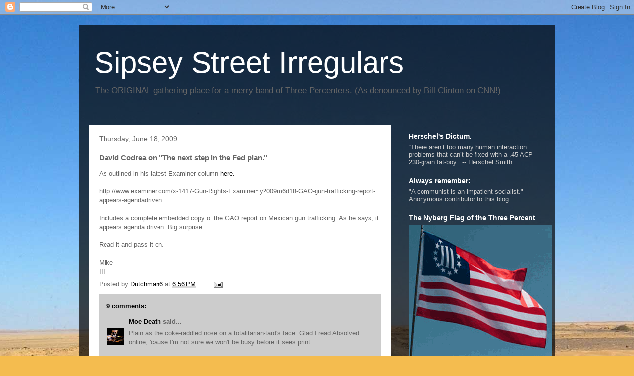

--- FILE ---
content_type: text/html; charset=UTF-8
request_url: https://sipseystreetirregulars.blogspot.com/2009/06/david-codrea-on-next-step-in-fed-plan.html
body_size: 26495
content:
<!DOCTYPE html>
<html class='v2' dir='ltr' lang='en'>
<head>
<link href='https://www.blogger.com/static/v1/widgets/335934321-css_bundle_v2.css' rel='stylesheet' type='text/css'/>
<meta content='width=1100' name='viewport'/>
<meta content='text/html; charset=UTF-8' http-equiv='Content-Type'/>
<meta content='blogger' name='generator'/>
<link href='https://sipseystreetirregulars.blogspot.com/favicon.ico' rel='icon' type='image/x-icon'/>
<link href='http://sipseystreetirregulars.blogspot.com/2009/06/david-codrea-on-next-step-in-fed-plan.html' rel='canonical'/>
<link rel="alternate" type="application/atom+xml" title="Sipsey Street Irregulars - Atom" href="https://sipseystreetirregulars.blogspot.com/feeds/posts/default" />
<link rel="alternate" type="application/rss+xml" title="Sipsey Street Irregulars - RSS" href="https://sipseystreetirregulars.blogspot.com/feeds/posts/default?alt=rss" />
<link rel="service.post" type="application/atom+xml" title="Sipsey Street Irregulars - Atom" href="https://www.blogger.com/feeds/7575061201749703300/posts/default" />

<link rel="alternate" type="application/atom+xml" title="Sipsey Street Irregulars - Atom" href="https://sipseystreetirregulars.blogspot.com/feeds/967311077561688835/comments/default" />
<!--Can't find substitution for tag [blog.ieCssRetrofitLinks]-->
<meta content='http://sipseystreetirregulars.blogspot.com/2009/06/david-codrea-on-next-step-in-fed-plan.html' property='og:url'/>
<meta content='David Codrea on &quot;The next step in the Fed plan.&quot;' property='og:title'/>
<meta content='As outlined in his latest Examiner column here. http://www.examiner.com/x-1417-Gun-Rights-Examiner~y2009m6d18-GAO-gun-trafficking-report-app...' property='og:description'/>
<title>Sipsey Street Irregulars: David Codrea on "The next step in the Fed plan."</title>
<style id='page-skin-1' type='text/css'><!--
/*
-----------------------------------------------
Blogger Template Style
Name:     Travel
Designer: Sookhee Lee
URL:      www.plyfly.net
----------------------------------------------- */
/* Variable definitions
====================
<Variable name="keycolor" description="Main Color" type="color" default="#539bcd"/>
<Group description="Page Text" selector="body">
<Variable name="body.font" description="Font" type="font"
default="normal normal 13px 'Trebuchet MS',Trebuchet,sans-serif"/>
<Variable name="body.text.color" description="Text Color" type="color" default="#bbbbbb"/>
</Group>
<Group description="Backgrounds" selector=".body-fauxcolumns-outer">
<Variable name="body.background.color" description="Outer Background" type="color" default="#539bcd"/>
<Variable name="content.background.color" description="Main Background" type="color" default="transparent"/>
</Group>
<Group description="Links" selector=".main-outer">
<Variable name="link.color" description="Link Color" type="color" default="#ff9900"/>
<Variable name="link.visited.color" description="Visited Color" type="color" default="#b87209"/>
<Variable name="link.hover.color" description="Hover Color" type="color" default="#ff9900"/>
</Group>
<Group description="Blog Title" selector=".header h1">
<Variable name="header.font" description="Font" type="font"
default="normal normal 60px 'Trebuchet MS',Trebuchet,sans-serif"/>
<Variable name="header.text.color" description="Text Color" type="color" default="#ffffff" />
</Group>
<Group description="Blog Description" selector=".header .description">
<Variable name="description.text.color" description="Description Color" type="color"
default="#666666" />
</Group>
<Group description="Tabs Text" selector=".tabs-inner .widget li a">
<Variable name="tabs.font" description="Font" type="font"
default="normal bold 16px 'Trebuchet MS',Trebuchet,sans-serif"/>
<Variable name="tabs.text.color" description="Text Color" type="color" default="#ffffff"/>
<Variable name="tabs.selected.text.color" description="Selected Color" type="color" default="#ffffff"/>
</Group>
<Group description="Tabs Background" selector=".tabs-outer .PageList">
<Variable name="tabs.background.color" description="Background Color" type="color" default="transparent"/>
<Variable name="tabs.selected.background.color" description="Selected Color" type="color" default="transparent"/>
</Group>
<Group description="Date Header" selector=".main-inner h2.date-header">
<Variable name="date.font" description="Font" type="font"
default="normal normal 14px 'Trebuchet MS',Trebuchet,sans-serif"/>
<Variable name="date.text.color" description="Text Color" type="color" default="#666666"/>
</Group>
<Group description="Post Title" selector="h3.post-title a">
<Variable name="post.title.font" description="Font" type="font"
default="normal bold 20px 'Trebuchet MS',Trebuchet,sans-serif"/>
<Variable name="post.title.text.color" description="Text Color" type="color"
default="#ffffff"/>
</Group>
<Group description="Post Background" selector=".column-center-inner">
<Variable name="post.background.color" description="Background Color" type="color"
default="transparent"/>
<Variable name="post.background.url" description="Post Background URL" type="url" default="none"/>
</Group>
<Group description="Gadget Title Color" selector="h2">
<Variable name="widget.title.font" description="Font" type="font"
default="normal bold 14px 'Trebuchet MS',Trebuchet,sans-serif"/>
<Variable name="widget.title.text.color" description="Title Color" type="color" default="#ffffff"/>
</Group>
<Group description="Gadget Text" selector=".footer-inner .widget, .sidebar .widget">
<Variable name="widget.font" description="Font" type="font"
default="normal normal 13px 'Trebuchet MS',Trebuchet,sans-serif"/>
<Variable name="widget.text.color" description="Text Color" type="color" default="#666666"/>
</Group>
<Group description="Gadget Links" selector=".sidebar .widget">
<Variable name="widget.link.color" description="Link Color" type="color" default="#666666"/>
<Variable name="widget.link.visited.color" description="Visited Color" type="color" default="#000000"/>
<Variable name="widget.alternate.text.color" description="Alternate Color" type="color" default="#ffffff"/>
</Group>
<Group description="Sidebar Background" selector=".column-left-inner .column-right-inner">
<Variable name="widget.outer.background.color" description="Background Color" type="color" default="transparent" />
<Variable name="widget.border.bevel.color" description="Bevel Color" type="color" default="transparent" />
</Group>
<Variable name="body.background" description="Body Background" type="background"
color="#f4bc4f" default="$(color) none repeat-x scroll top center"/>
<Variable name="content.background" description="Content Background" type="background"
color="transparent" default="$(color) none repeat scroll top center"/>
<Variable name="comments.background" description="Comments Background" type="background"
default="#cccccc none repeat scroll top center"/>
<Variable name="content.imageBorder.top.space" description="Content Image Border Top Space" type="length" default="0"/>
<Variable name="content.imageBorder.top" description="Content Image Border Top" type="url" default="none"/>
<Variable name="content.margin" description="Content Margin Top" type="length" default="20px"/>
<Variable name="content.padding" description="Content Padding" type="length" default="20px"/>
<Variable name="content.posts.padding" description="Posts Content Padding" type="length" default="10px"/>
<Variable name="tabs.background.gradient" description="Tabs Background Gradient" type="url"
default="url(//www.blogblog.com/1kt/travel/bg_black_50.png)"/>
<Variable name="tabs.selected.background.gradient" description="Tabs Selected Background Gradient" type="url"
default="url(//www.blogblog.com/1kt/travel/bg_black_50.png)"/>
<Variable name="widget.outer.background.gradient" description="Sidebar Gradient" type="url"
default="url(//www.blogblog.com/1kt/travel/bg_black_50.png)"/>
<Variable name="footer.background.gradient" description="Footer Background Gradient" type="url" default="none"/>
<Variable name="mobile.background.overlay" description="Mobile Background Overlay" type="string"
default="transparent none repeat scroll top left"/>
<Variable name="mobile.button.color" description="Mobile Button Color" type="color" default="#ffffff" />
<Variable name="startSide" description="Side where text starts in blog language" type="automatic" default="left"/>
<Variable name="endSide" description="Side where text ends in blog language" type="automatic" default="right"/>
*/
/* Content
----------------------------------------------- */
body, .body-fauxcolumn-outer {
font: normal normal 13px 'Trebuchet MS',Trebuchet,sans-serif;
color: #666666;
background: #f4bc4f url(//themes.googleusercontent.com/image?id=0BwVBOzw_-hbMMDYxYTU0MmQtZTA5Yi00MTIwLTk3ZjktZWI4MzJhMDQyOTIy) repeat fixed top center;
}
html body .region-inner {
min-width: 0;
max-width: 100%;
width: auto;
}
a:link {
text-decoration:none;
color: #000000;
}
a:visited {
text-decoration:none;
color: #000000;
}
a:hover {
text-decoration:underline;
color: #000000;
}
.content-outer .content-cap-top {
height: 0;
background: transparent none repeat-x scroll top center;
}
.content-outer {
margin: 0 auto;
padding-top: 20px;
}
.content-inner {
background: transparent url(//www.blogblog.com/1kt/travel/bg_black_70.png) repeat scroll top left;
background-position: left -0;
background-color: transparent;
padding: 20px;
}
.main-inner .date-outer {
margin-bottom: 2em;
}
/* Header
----------------------------------------------- */
.header-inner .Header .titlewrapper,
.header-inner .Header .descriptionwrapper {
padding-left: 10px;
padding-right: 10px;
}
.Header h1 {
font: normal normal 60px 'Trebuchet MS',Trebuchet,sans-serif;
color: #ffffff;
}
.Header h1 a {
color: #ffffff;
}
.Header .description {
font-size: 130%;
}
/* Tabs
----------------------------------------------- */
.tabs-inner {
margin: 1em 0 0;
padding: 0;
}
.tabs-inner .section {
margin: 0;
}
.tabs-inner .widget ul {
padding: 0;
background: transparent url(//www.blogblog.com/1kt/travel/bg_black_50.png) repeat scroll top center;
}
.tabs-inner .widget li {
border: none;
}
.tabs-inner .widget li a {
display: inline-block;
padding: 1em 1.5em;
color: #ffffff;
font: normal bold 16px 'Trebuchet MS',Trebuchet,sans-serif;
}
.tabs-inner .widget li.selected a,
.tabs-inner .widget li a:hover {
position: relative;
z-index: 1;
background: transparent url(//www.blogblog.com/1kt/travel/bg_black_50.png) repeat scroll top center;
color: #ffffff;
}
/* Headings
----------------------------------------------- */
h2 {
font: normal bold 14px 'Trebuchet MS',Trebuchet,sans-serif;
color: #ffffff;
}
.main-inner h2.date-header {
font: normal normal 14px 'Trebuchet MS',Trebuchet,sans-serif;
color: #666666;
}
.footer-inner .widget h2,
.sidebar .widget h2 {
padding-bottom: .5em;
}
/* Main
----------------------------------------------- */
.main-inner {
padding: 20px 0;
}
.main-inner .column-center-inner {
padding: 20px 0;
}
.main-inner .column-center-inner .section {
margin: 0 20px;
}
.main-inner .column-right-inner {
margin-left: 20px;
}
.main-inner .fauxcolumn-right-outer .fauxcolumn-inner {
margin-left: 20px;
background: transparent none repeat scroll top left;
}
.main-inner .column-left-inner {
margin-right: 20px;
}
.main-inner .fauxcolumn-left-outer .fauxcolumn-inner {
margin-right: 20px;
background: transparent none repeat scroll top left;
}
.main-inner .column-left-inner,
.main-inner .column-right-inner {
padding: 15px 0;
}
/* Posts
----------------------------------------------- */
h3.post-title {
margin-top: 20px;
}
h3.post-title a {
font: normal bold 20px 'Trebuchet MS',Trebuchet,sans-serif;
color: #000000;
}
h3.post-title a:hover {
text-decoration: underline;
}
.main-inner .column-center-outer {
background: #ffffff none repeat scroll top left;
_background-image: none;
}
.post-body {
line-height: 1.4;
position: relative;
}
.post-header {
margin: 0 0 1em;
line-height: 1.6;
}
.post-footer {
margin: .5em 0;
line-height: 1.6;
}
#blog-pager {
font-size: 140%;
}
#comments {
background: #cccccc none repeat scroll top center;
padding: 15px;
}
#comments .comment-author {
padding-top: 1.5em;
}
#comments h4,
#comments .comment-author a,
#comments .comment-timestamp a {
color: #000000;
}
#comments .comment-author:first-child {
padding-top: 0;
border-top: none;
}
.avatar-image-container {
margin: .2em 0 0;
}
/* Comments
----------------------------------------------- */
#comments a {
color: #000000;
}
.comments .comments-content .icon.blog-author {
background-repeat: no-repeat;
background-image: url([data-uri]);
}
.comments .comments-content .loadmore a {
border-top: 1px solid #000000;
border-bottom: 1px solid #000000;
}
.comments .comment-thread.inline-thread {
background: #ffffff;
}
.comments .continue {
border-top: 2px solid #000000;
}
/* Widgets
----------------------------------------------- */
.sidebar .widget {
border-bottom: 2px solid transparent;
padding-bottom: 10px;
margin: 10px 0;
}
.sidebar .widget:first-child {
margin-top: 0;
}
.sidebar .widget:last-child {
border-bottom: none;
margin-bottom: 0;
padding-bottom: 0;
}
.footer-inner .widget,
.sidebar .widget {
font: normal normal 13px 'Trebuchet MS',Trebuchet,sans-serif;
color: #cccccc;
}
.sidebar .widget a:link {
color: #cccccc;
text-decoration: none;
}
.sidebar .widget a:visited {
color: #b87209;
}
.sidebar .widget a:hover {
color: #cccccc;
text-decoration: underline;
}
.footer-inner .widget a:link {
color: #000000;
text-decoration: none;
}
.footer-inner .widget a:visited {
color: #000000;
}
.footer-inner .widget a:hover {
color: #000000;
text-decoration: underline;
}
.widget .zippy {
color: #ffffff;
}
.footer-inner {
background: transparent none repeat scroll top center;
}
/* Mobile
----------------------------------------------- */
body.mobile  {
padding: 0 10px;
background-size: 100% auto;
}
body.mobile .AdSense {
margin: 0 -10px;
}
.mobile .body-fauxcolumn-outer {
background: transparent none repeat scroll top left;
}
.mobile .footer-inner .widget a:link {
color: #cccccc;
text-decoration: none;
}
.mobile .footer-inner .widget a:visited {
color: #b87209;
}
.mobile-post-outer a {
color: #000000;
}
.mobile-link-button {
background-color: #000000;
}
.mobile-link-button a:link, .mobile-link-button a:visited {
color: #ffffff;
}
.mobile-index-contents {
color: #666666;
}
.mobile .tabs-inner .PageList .widget-content {
background: transparent url(//www.blogblog.com/1kt/travel/bg_black_50.png) repeat scroll top center;
color: #ffffff;
}
.mobile .tabs-inner .PageList .widget-content .pagelist-arrow {
border-left: 1px solid #ffffff;
}

--></style>
<style id='template-skin-1' type='text/css'><!--
body {
min-width: 960px;
}
.content-outer, .content-fauxcolumn-outer, .region-inner {
min-width: 960px;
max-width: 960px;
_width: 960px;
}
.main-inner .columns {
padding-left: 0;
padding-right: 310px;
}
.main-inner .fauxcolumn-center-outer {
left: 0;
right: 310px;
/* IE6 does not respect left and right together */
_width: expression(this.parentNode.offsetWidth -
parseInt("0") -
parseInt("310px") + 'px');
}
.main-inner .fauxcolumn-left-outer {
width: 0;
}
.main-inner .fauxcolumn-right-outer {
width: 310px;
}
.main-inner .column-left-outer {
width: 0;
right: 100%;
margin-left: -0;
}
.main-inner .column-right-outer {
width: 310px;
margin-right: -310px;
}
#layout {
min-width: 0;
}
#layout .content-outer {
min-width: 0;
width: 800px;
}
#layout .region-inner {
min-width: 0;
width: auto;
}
body#layout div.add_widget {
padding: 8px;
}
body#layout div.add_widget a {
margin-left: 32px;
}
--></style>
<style>
    body {background-image:url(\/\/themes.googleusercontent.com\/image?id=0BwVBOzw_-hbMMDYxYTU0MmQtZTA5Yi00MTIwLTk3ZjktZWI4MzJhMDQyOTIy);}
    
@media (max-width: 200px) { body {background-image:url(\/\/themes.googleusercontent.com\/image?id=0BwVBOzw_-hbMMDYxYTU0MmQtZTA5Yi00MTIwLTk3ZjktZWI4MzJhMDQyOTIy&options=w200);}}
@media (max-width: 400px) and (min-width: 201px) { body {background-image:url(\/\/themes.googleusercontent.com\/image?id=0BwVBOzw_-hbMMDYxYTU0MmQtZTA5Yi00MTIwLTk3ZjktZWI4MzJhMDQyOTIy&options=w400);}}
@media (max-width: 800px) and (min-width: 401px) { body {background-image:url(\/\/themes.googleusercontent.com\/image?id=0BwVBOzw_-hbMMDYxYTU0MmQtZTA5Yi00MTIwLTk3ZjktZWI4MzJhMDQyOTIy&options=w800);}}
@media (max-width: 1200px) and (min-width: 801px) { body {background-image:url(\/\/themes.googleusercontent.com\/image?id=0BwVBOzw_-hbMMDYxYTU0MmQtZTA5Yi00MTIwLTk3ZjktZWI4MzJhMDQyOTIy&options=w1200);}}
/* Last tag covers anything over one higher than the previous max-size cap. */
@media (min-width: 1201px) { body {background-image:url(\/\/themes.googleusercontent.com\/image?id=0BwVBOzw_-hbMMDYxYTU0MmQtZTA5Yi00MTIwLTk3ZjktZWI4MzJhMDQyOTIy&options=w1600);}}
  </style>
<link href='https://www.blogger.com/dyn-css/authorization.css?targetBlogID=7575061201749703300&amp;zx=7f40aa3d-595c-494f-a6c3-b6e709aa395b' media='none' onload='if(media!=&#39;all&#39;)media=&#39;all&#39;' rel='stylesheet'/><noscript><link href='https://www.blogger.com/dyn-css/authorization.css?targetBlogID=7575061201749703300&amp;zx=7f40aa3d-595c-494f-a6c3-b6e709aa395b' rel='stylesheet'/></noscript>
<meta name='google-adsense-platform-account' content='ca-host-pub-1556223355139109'/>
<meta name='google-adsense-platform-domain' content='blogspot.com'/>

</head>
<body class='loading'>
<div class='navbar section' id='navbar' name='Navbar'><div class='widget Navbar' data-version='1' id='Navbar1'><script type="text/javascript">
    function setAttributeOnload(object, attribute, val) {
      if(window.addEventListener) {
        window.addEventListener('load',
          function(){ object[attribute] = val; }, false);
      } else {
        window.attachEvent('onload', function(){ object[attribute] = val; });
      }
    }
  </script>
<div id="navbar-iframe-container"></div>
<script type="text/javascript" src="https://apis.google.com/js/platform.js"></script>
<script type="text/javascript">
      gapi.load("gapi.iframes:gapi.iframes.style.bubble", function() {
        if (gapi.iframes && gapi.iframes.getContext) {
          gapi.iframes.getContext().openChild({
              url: 'https://www.blogger.com/navbar/7575061201749703300?po\x3d967311077561688835\x26origin\x3dhttps://sipseystreetirregulars.blogspot.com',
              where: document.getElementById("navbar-iframe-container"),
              id: "navbar-iframe"
          });
        }
      });
    </script><script type="text/javascript">
(function() {
var script = document.createElement('script');
script.type = 'text/javascript';
script.src = '//pagead2.googlesyndication.com/pagead/js/google_top_exp.js';
var head = document.getElementsByTagName('head')[0];
if (head) {
head.appendChild(script);
}})();
</script>
</div></div>
<div class='body-fauxcolumns'>
<div class='fauxcolumn-outer body-fauxcolumn-outer'>
<div class='cap-top'>
<div class='cap-left'></div>
<div class='cap-right'></div>
</div>
<div class='fauxborder-left'>
<div class='fauxborder-right'></div>
<div class='fauxcolumn-inner'>
</div>
</div>
<div class='cap-bottom'>
<div class='cap-left'></div>
<div class='cap-right'></div>
</div>
</div>
</div>
<div class='content'>
<div class='content-fauxcolumns'>
<div class='fauxcolumn-outer content-fauxcolumn-outer'>
<div class='cap-top'>
<div class='cap-left'></div>
<div class='cap-right'></div>
</div>
<div class='fauxborder-left'>
<div class='fauxborder-right'></div>
<div class='fauxcolumn-inner'>
</div>
</div>
<div class='cap-bottom'>
<div class='cap-left'></div>
<div class='cap-right'></div>
</div>
</div>
</div>
<div class='content-outer'>
<div class='content-cap-top cap-top'>
<div class='cap-left'></div>
<div class='cap-right'></div>
</div>
<div class='fauxborder-left content-fauxborder-left'>
<div class='fauxborder-right content-fauxborder-right'></div>
<div class='content-inner'>
<header>
<div class='header-outer'>
<div class='header-cap-top cap-top'>
<div class='cap-left'></div>
<div class='cap-right'></div>
</div>
<div class='fauxborder-left header-fauxborder-left'>
<div class='fauxborder-right header-fauxborder-right'></div>
<div class='region-inner header-inner'>
<div class='header section' id='header' name='Header'><div class='widget Header' data-version='1' id='Header1'>
<div id='header-inner'>
<div class='titlewrapper'>
<h1 class='title'>
<a href='https://sipseystreetirregulars.blogspot.com/'>
Sipsey Street Irregulars
</a>
</h1>
</div>
<div class='descriptionwrapper'>
<p class='description'><span>The ORIGINAL gathering place for a merry band of Three Percenters. (As denounced by Bill Clinton on CNN!)</span></p>
</div>
</div>
</div></div>
</div>
</div>
<div class='header-cap-bottom cap-bottom'>
<div class='cap-left'></div>
<div class='cap-right'></div>
</div>
</div>
</header>
<div class='tabs-outer'>
<div class='tabs-cap-top cap-top'>
<div class='cap-left'></div>
<div class='cap-right'></div>
</div>
<div class='fauxborder-left tabs-fauxborder-left'>
<div class='fauxborder-right tabs-fauxborder-right'></div>
<div class='region-inner tabs-inner'>
<div class='tabs no-items section' id='crosscol' name='Cross-Column'></div>
<div class='tabs no-items section' id='crosscol-overflow' name='Cross-Column 2'></div>
</div>
</div>
<div class='tabs-cap-bottom cap-bottom'>
<div class='cap-left'></div>
<div class='cap-right'></div>
</div>
</div>
<div class='main-outer'>
<div class='main-cap-top cap-top'>
<div class='cap-left'></div>
<div class='cap-right'></div>
</div>
<div class='fauxborder-left main-fauxborder-left'>
<div class='fauxborder-right main-fauxborder-right'></div>
<div class='region-inner main-inner'>
<div class='columns fauxcolumns'>
<div class='fauxcolumn-outer fauxcolumn-center-outer'>
<div class='cap-top'>
<div class='cap-left'></div>
<div class='cap-right'></div>
</div>
<div class='fauxborder-left'>
<div class='fauxborder-right'></div>
<div class='fauxcolumn-inner'>
</div>
</div>
<div class='cap-bottom'>
<div class='cap-left'></div>
<div class='cap-right'></div>
</div>
</div>
<div class='fauxcolumn-outer fauxcolumn-left-outer'>
<div class='cap-top'>
<div class='cap-left'></div>
<div class='cap-right'></div>
</div>
<div class='fauxborder-left'>
<div class='fauxborder-right'></div>
<div class='fauxcolumn-inner'>
</div>
</div>
<div class='cap-bottom'>
<div class='cap-left'></div>
<div class='cap-right'></div>
</div>
</div>
<div class='fauxcolumn-outer fauxcolumn-right-outer'>
<div class='cap-top'>
<div class='cap-left'></div>
<div class='cap-right'></div>
</div>
<div class='fauxborder-left'>
<div class='fauxborder-right'></div>
<div class='fauxcolumn-inner'>
</div>
</div>
<div class='cap-bottom'>
<div class='cap-left'></div>
<div class='cap-right'></div>
</div>
</div>
<!-- corrects IE6 width calculation -->
<div class='columns-inner'>
<div class='column-center-outer'>
<div class='column-center-inner'>
<div class='main section' id='main' name='Main'><div class='widget Blog' data-version='1' id='Blog1'>
<div class='blog-posts hfeed'>

          <div class="date-outer">
        
<h2 class='date-header'><span>Thursday, June 18, 2009</span></h2>

          <div class="date-posts">
        
<div class='post-outer'>
<div class='post hentry uncustomized-post-template' itemprop='blogPost' itemscope='itemscope' itemtype='http://schema.org/BlogPosting'>
<meta content='7575061201749703300' itemprop='blogId'/>
<meta content='967311077561688835' itemprop='postId'/>
<a name='967311077561688835'></a>
<h3 class='post-title entry-title' itemprop='name'>
David Codrea on "The next step in the Fed plan."
</h3>
<div class='post-header'>
<div class='post-header-line-1'></div>
</div>
<div class='post-body entry-content' id='post-body-967311077561688835' itemprop='description articleBody'>
As outlined in his latest Examiner column <a href="http://www.examiner.com/x-1417-Gun-Rights-Examiner~y2009m6d18-GAO-gun-trafficking-report-appears-agendadriven">here.</a><br /><br />http://www.examiner.com/x-1417-Gun-Rights-Examiner~y2009m6d18-GAO-gun-trafficking-report-appears-agendadriven<br /><br />Includes a complete embedded copy of the GAO report on Mexican gun trafficking.  As he says, it appears agenda driven.  Big surprise.<br /><br />Read it and pass it on.<br /><br />Mike<br />III
<div style='clear: both;'></div>
</div>
<div class='post-footer'>
<div class='post-footer-line post-footer-line-1'>
<span class='post-author vcard'>
Posted by
<span class='fn' itemprop='author' itemscope='itemscope' itemtype='http://schema.org/Person'>
<meta content='https://www.blogger.com/profile/09935420042995679958' itemprop='url'/>
<a class='g-profile' href='https://www.blogger.com/profile/09935420042995679958' rel='author' title='author profile'>
<span itemprop='name'>Dutchman6</span>
</a>
</span>
</span>
<span class='post-timestamp'>
at
<meta content='http://sipseystreetirregulars.blogspot.com/2009/06/david-codrea-on-next-step-in-fed-plan.html' itemprop='url'/>
<a class='timestamp-link' href='https://sipseystreetirregulars.blogspot.com/2009/06/david-codrea-on-next-step-in-fed-plan.html' rel='bookmark' title='permanent link'><abbr class='published' itemprop='datePublished' title='2009-06-18T18:56:00-05:00'>6:56&#8239;PM</abbr></a>
</span>
<span class='post-comment-link'>
</span>
<span class='post-icons'>
<span class='item-action'>
<a href='https://www.blogger.com/email-post/7575061201749703300/967311077561688835' title='Email Post'>
<img alt='' class='icon-action' height='13' src='https://resources.blogblog.com/img/icon18_email.gif' width='18'/>
</a>
</span>
<span class='item-control blog-admin pid-768446514'>
<a href='https://www.blogger.com/post-edit.g?blogID=7575061201749703300&postID=967311077561688835&from=pencil' title='Edit Post'>
<img alt='' class='icon-action' height='18' src='https://resources.blogblog.com/img/icon18_edit_allbkg.gif' width='18'/>
</a>
</span>
</span>
<div class='post-share-buttons goog-inline-block'>
</div>
</div>
<div class='post-footer-line post-footer-line-2'>
<span class='post-labels'>
</span>
</div>
<div class='post-footer-line post-footer-line-3'>
<span class='post-location'>
</span>
</div>
</div>
</div>
<div class='comments' id='comments'>
<a name='comments'></a>
<h4>9 comments:</h4>
<div id='Blog1_comments-block-wrapper'>
<dl class='avatar-comment-indent' id='comments-block'>
<dt class='comment-author ' id='c6887047877511738038'>
<a name='c6887047877511738038'></a>
<div class="avatar-image-container vcard"><span dir="ltr"><a href="https://www.blogger.com/profile/00777807711908178860" target="" rel="nofollow" onclick="" class="avatar-hovercard" id="av-6887047877511738038-00777807711908178860"><img src="https://resources.blogblog.com/img/blank.gif" width="35" height="35" class="delayLoad" style="display: none;" longdesc="//4.bp.blogspot.com/_We_b-Zokjow/SihoP5pSu0I/AAAAAAAAAAk/l-D68SZ4gTA/S45-s35/rockinchairlogo%2Bfull.jpg" alt="" title="Moe Death">

<noscript><img src="//4.bp.blogspot.com/_We_b-Zokjow/SihoP5pSu0I/AAAAAAAAAAk/l-D68SZ4gTA/S45-s35/rockinchairlogo%2Bfull.jpg" width="35" height="35" class="photo" alt=""></noscript></a></span></div>
<a href='https://www.blogger.com/profile/00777807711908178860' rel='nofollow'>Moe Death</a>
said...
</dt>
<dd class='comment-body' id='Blog1_cmt-6887047877511738038'>
<p>
Plain as the coke-raddled nose on a totalitarian-tard&#39;s face. Glad I read Absolved online, &#39;cause I&#39;m not sure we won&#39;t be busy before it sees print.<br /><br />God bless all!<br /><br />Bill<br />III
</p>
</dd>
<dd class='comment-footer'>
<span class='comment-timestamp'>
<a href='https://sipseystreetirregulars.blogspot.com/2009/06/david-codrea-on-next-step-in-fed-plan.html?showComment=1245372270056#c6887047877511738038' title='comment permalink'>
June 18, 2009 at 7:44&#8239;PM
</a>
<span class='item-control blog-admin pid-1076963873'>
<a class='comment-delete' href='https://www.blogger.com/comment/delete/7575061201749703300/6887047877511738038' title='Delete Comment'>
<img src='https://resources.blogblog.com/img/icon_delete13.gif'/>
</a>
</span>
</span>
</dd>
<dt class='comment-author ' id='c5525583908625687492'>
<a name='c5525583908625687492'></a>
<div class="avatar-image-container avatar-stock"><span dir="ltr"><img src="//resources.blogblog.com/img/blank.gif" width="35" height="35" alt="" title="Oldfart">

</span></div>
Oldfart
said...
</dt>
<dd class='comment-body' id='Blog1_cmt-5525583908625687492'>
<p>
I don&#39;t think it will make any difference what we think or say.  They will twist facts and data to support their plan and eventually impose every sort of infringement on our freedom.  Since what we think and/or say will have so little bearing on their plans, we will have to back up our words with deeds.<br /><br />I wish there was another way...
</p>
</dd>
<dd class='comment-footer'>
<span class='comment-timestamp'>
<a href='https://sipseystreetirregulars.blogspot.com/2009/06/david-codrea-on-next-step-in-fed-plan.html?showComment=1245372909227#c5525583908625687492' title='comment permalink'>
June 18, 2009 at 7:55&#8239;PM
</a>
<span class='item-control blog-admin pid-2071827581'>
<a class='comment-delete' href='https://www.blogger.com/comment/delete/7575061201749703300/5525583908625687492' title='Delete Comment'>
<img src='https://resources.blogblog.com/img/icon_delete13.gif'/>
</a>
</span>
</span>
</dd>
<dt class='comment-author ' id='c5438074096737998034'>
<a name='c5438074096737998034'></a>
<div class="avatar-image-container vcard"><span dir="ltr"><a href="https://www.blogger.com/profile/17745282032966439728" target="" rel="nofollow" onclick="" class="avatar-hovercard" id="av-5438074096737998034-17745282032966439728"><img src="https://resources.blogblog.com/img/blank.gif" width="35" height="35" class="delayLoad" style="display: none;" longdesc="//blogger.googleusercontent.com/img/b/R29vZ2xl/AVvXsEix05qJJNMeZjM2BjtSeKst1U77jwUjuEPx_GUVAkNkwOSOHoPHIXbRKzlenz-_p_tadaQHCBWnsK4I4c2QyCQJz1D8QBpGtjY8No5mGQCqYrbN_WXgU9aRaZr9PFVU2w/s45-c/mpapatch.jpg" alt="" title="MPA dragon">

<noscript><img src="//blogger.googleusercontent.com/img/b/R29vZ2xl/AVvXsEix05qJJNMeZjM2BjtSeKst1U77jwUjuEPx_GUVAkNkwOSOHoPHIXbRKzlenz-_p_tadaQHCBWnsK4I4c2QyCQJz1D8QBpGtjY8No5mGQCqYrbN_WXgU9aRaZr9PFVU2w/s45-c/mpapatch.jpg" width="35" height="35" class="photo" alt=""></noscript></a></span></div>
<a href='https://www.blogger.com/profile/17745282032966439728' rel='nofollow'>MPA dragon</a>
said...
</dt>
<dd class='comment-body' id='Blog1_cmt-5438074096737998034'>
<p>
Wow.  They are going to come and hard...  Wonder what the response from the 97% will be... I KNOW what the response of the 3% WILL be.
</p>
</dd>
<dd class='comment-footer'>
<span class='comment-timestamp'>
<a href='https://sipseystreetirregulars.blogspot.com/2009/06/david-codrea-on-next-step-in-fed-plan.html?showComment=1245373771158#c5438074096737998034' title='comment permalink'>
June 18, 2009 at 8:09&#8239;PM
</a>
<span class='item-control blog-admin pid-241819653'>
<a class='comment-delete' href='https://www.blogger.com/comment/delete/7575061201749703300/5438074096737998034' title='Delete Comment'>
<img src='https://resources.blogblog.com/img/icon_delete13.gif'/>
</a>
</span>
</span>
</dd>
<dt class='comment-author ' id='c3496898016122467620'>
<a name='c3496898016122467620'></a>
<div class="avatar-image-container avatar-stock"><span dir="ltr"><img src="//resources.blogblog.com/img/blank.gif" width="35" height="35" alt="" title="Anonymous">

</span></div>
Anonymous
said...
</dt>
<dd class='comment-body' id='Blog1_cmt-3496898016122467620'>
<p>
Speaking of &quot;Absolved&quot;, the last chapter entry I can find is Rubicon&quot; from 10/08.  Am I looking in the wrong place or was that the end of the boook?  Thanks.<br />emdfl
</p>
</dd>
<dd class='comment-footer'>
<span class='comment-timestamp'>
<a href='https://sipseystreetirregulars.blogspot.com/2009/06/david-codrea-on-next-step-in-fed-plan.html?showComment=1245417951177#c3496898016122467620' title='comment permalink'>
June 19, 2009 at 8:25&#8239;AM
</a>
<span class='item-control blog-admin pid-2071827581'>
<a class='comment-delete' href='https://www.blogger.com/comment/delete/7575061201749703300/3496898016122467620' title='Delete Comment'>
<img src='https://resources.blogblog.com/img/icon_delete13.gif'/>
</a>
</span>
</span>
</dd>
<dt class='comment-author blog-author' id='c488899122662446891'>
<a name='c488899122662446891'></a>
<div class="avatar-image-container vcard"><span dir="ltr"><a href="https://www.blogger.com/profile/09935420042995679958" target="" rel="nofollow" onclick="" class="avatar-hovercard" id="av-488899122662446891-09935420042995679958"><img src="https://resources.blogblog.com/img/blank.gif" width="35" height="35" class="delayLoad" style="display: none;" longdesc="//blogger.googleusercontent.com/img/b/R29vZ2xl/AVvXsEiBY8cuGZu3DudvceBczoM5fuW99jUMaY_NH9kRfBxZWvk1RhX1qQDbMN5j2TaghdvLGtLY0Imf4LL4W7KNn7pC6BK_qx3H7w5XXq5IsGOV4gScAOlng_ZbDu4CewCqABo/s45-c/vanderboeghsmuggler.jpg" alt="" title="Dutchman6">

<noscript><img src="//blogger.googleusercontent.com/img/b/R29vZ2xl/AVvXsEiBY8cuGZu3DudvceBczoM5fuW99jUMaY_NH9kRfBxZWvk1RhX1qQDbMN5j2TaghdvLGtLY0Imf4LL4W7KNn7pC6BK_qx3H7w5XXq5IsGOV4gScAOlng_ZbDu4CewCqABo/s45-c/vanderboeghsmuggler.jpg" width="35" height="35" class="photo" alt=""></noscript></a></span></div>
<a href='https://www.blogger.com/profile/09935420042995679958' rel='nofollow'>Dutchman6</a>
said...
</dt>
<dd class='comment-body' id='Blog1_cmt-488899122662446891'>
<p>
Working on edit of manuscript now.  I&#39;m to the point where I no longer make predictions, I just keep working.
</p>
</dd>
<dd class='comment-footer'>
<span class='comment-timestamp'>
<a href='https://sipseystreetirregulars.blogspot.com/2009/06/david-codrea-on-next-step-in-fed-plan.html?showComment=1245421454058#c488899122662446891' title='comment permalink'>
June 19, 2009 at 9:24&#8239;AM
</a>
<span class='item-control blog-admin pid-768446514'>
<a class='comment-delete' href='https://www.blogger.com/comment/delete/7575061201749703300/488899122662446891' title='Delete Comment'>
<img src='https://resources.blogblog.com/img/icon_delete13.gif'/>
</a>
</span>
</span>
</dd>
<dt class='comment-author ' id='c4322928030120677923'>
<a name='c4322928030120677923'></a>
<div class="avatar-image-container avatar-stock"><span dir="ltr"><img src="//resources.blogblog.com/img/blank.gif" width="35" height="35" alt="" title="Oldfart">

</span></div>
Oldfart
said...
</dt>
<dd class='comment-body' id='Blog1_cmt-4322928030120677923'>
<p>
Yeah, I remember a prediction that it would be finished shortly after the first of the year.  Having been through something like that before, I just smiled and thought, &quot;Which year?&quot;
</p>
</dd>
<dd class='comment-footer'>
<span class='comment-timestamp'>
<a href='https://sipseystreetirregulars.blogspot.com/2009/06/david-codrea-on-next-step-in-fed-plan.html?showComment=1245430411477#c4322928030120677923' title='comment permalink'>
June 19, 2009 at 11:53&#8239;AM
</a>
<span class='item-control blog-admin pid-2071827581'>
<a class='comment-delete' href='https://www.blogger.com/comment/delete/7575061201749703300/4322928030120677923' title='Delete Comment'>
<img src='https://resources.blogblog.com/img/icon_delete13.gif'/>
</a>
</span>
</span>
</dd>
<dt class='comment-author ' id='c8823084605951427295'>
<a name='c8823084605951427295'></a>
<div class="avatar-image-container avatar-stock"><span dir="ltr"><img src="//resources.blogblog.com/img/blank.gif" width="35" height="35" alt="" title="Anonymous">

</span></div>
Anonymous
said...
</dt>
<dd class='comment-body' id='Blog1_cmt-8823084605951427295'>
<p>
Speaking of the 3 Percent, I don&#39;t think the anti-freedom extremists will only be facing against the 3 Percent of the devoted patriots now. Thanks to freedom-driven writers on massive social networking sites like Digg and Facebook, thousands upon thousands more are waking up to the naked truth and throwing away their brainwashing.<br /><br />Have anybody noticed, recently on a site called Digg, the site owners took away the &quot;SHOUT&quot; function which enabled people to share messages and news with their friends? Instead of &quot;SHOUTS&quot;, Digg profiles now use Twitter as a new communication system.<br /><br />Does anyone know why they did something like that that would evidently cause them to lose a lot of customers? Digg claimed they did that to help boost consumer levels for Twitter, but that is pure BULLSH*T my friends. They ended SHOUTS because the conservatives and freedom-minded people on Digg has become a power to be reckoned with. Our voices, our writings, and our analysis of recent news events have gained far more readers and world wide attention than the leftist bloggers who always think they &quot;ruled&quot; Digg and Facebook.<br /><br />Before Digg made the decision to end SHOUTS, leftist bloggers and commenters on Digg have already been complaining that our articles were becoming more popular than theirs. They even accused us of spamming, and tried to get us banned, but it didn&#39;t work. They became truly alarmed that our voices were waking up the masses by the hundreds, and even thousands. They only had one way to cut off our voice: by closing down the communication network that enabled Digg members to talk to each other.<br /><br />The more people we wake up from the collectivist opium, the better for freedom&#39;s cause. The propaganda chess game is still going on, at full speed. The latest GOA &quot;report&quot; is one big move by the collectivist to surround our bishops and king. By trying to maintain media silence, they are hoping to make their move unnoticed by their opponent, like poker players switching cards while their opponent is lighting a cigar or going to the bathroom.<br /><br />Don&#39;t look away from the chess board, or we will lose yet another round of this propaganda game. Our opponent is resorting to cheating now.
</p>
</dd>
<dd class='comment-footer'>
<span class='comment-timestamp'>
<a href='https://sipseystreetirregulars.blogspot.com/2009/06/david-codrea-on-next-step-in-fed-plan.html?showComment=1245435889639#c8823084605951427295' title='comment permalink'>
June 19, 2009 at 1:24&#8239;PM
</a>
<span class='item-control blog-admin pid-2071827581'>
<a class='comment-delete' href='https://www.blogger.com/comment/delete/7575061201749703300/8823084605951427295' title='Delete Comment'>
<img src='https://resources.blogblog.com/img/icon_delete13.gif'/>
</a>
</span>
</span>
</dd>
<dt class='comment-author ' id='c3615760906777631123'>
<a name='c3615760906777631123'></a>
<div class="avatar-image-container avatar-stock"><span dir="ltr"><img src="//resources.blogblog.com/img/blank.gif" width="35" height="35" alt="" title="Defender">

</span></div>
Defender
said...
</dt>
<dd class='comment-body' id='Blog1_cmt-3615760906777631123'>
<p>
You may know about the case of the mother who helped a convicted sex offender friend escape from an Ohio halfway house. They&#39;re reported headed to the Southwest, last seen on security video in Colorado.  Funny thing: despite the truck&#39;s unique appearance and the fact that they&#39;e been traveling for almost a week, the FBI and Marshals Service complain they&#39;re getting no calls from citizens. Could it be that the People trust a not-bright mother more than they trust the Waco Killers and the Ruby Ridgerunners?<br />   The feds say &quot;POSSIBLY armed and dangerous.&quot;  From a halfway house?  I think peope are tired of their governments not keeping truly dangerous people out of society, and tired of media circuses making heroes of the cops no matter what they do, and supervillains of every wanted person. They&#39;re sitting this one out.<br />  I don&#39;t think it will be the People who will have to run for the hills when the sorting begins.
</p>
</dd>
<dd class='comment-footer'>
<span class='comment-timestamp'>
<a href='https://sipseystreetirregulars.blogspot.com/2009/06/david-codrea-on-next-step-in-fed-plan.html?showComment=1245438551276#c3615760906777631123' title='comment permalink'>
June 19, 2009 at 2:09&#8239;PM
</a>
<span class='item-control blog-admin pid-2071827581'>
<a class='comment-delete' href='https://www.blogger.com/comment/delete/7575061201749703300/3615760906777631123' title='Delete Comment'>
<img src='https://resources.blogblog.com/img/icon_delete13.gif'/>
</a>
</span>
</span>
</dd>
<dt class='comment-author ' id='c1301461859371426463'>
<a name='c1301461859371426463'></a>
<div class="avatar-image-container avatar-stock"><span dir="ltr"><img src="//resources.blogblog.com/img/blank.gif" width="35" height="35" alt="" title="Anonymous">

</span></div>
Anonymous
said...
</dt>
<dd class='comment-body' id='Blog1_cmt-1301461859371426463'>
<p>
Thanks, Dutch.
</p>
</dd>
<dd class='comment-footer'>
<span class='comment-timestamp'>
<a href='https://sipseystreetirregulars.blogspot.com/2009/06/david-codrea-on-next-step-in-fed-plan.html?showComment=1245616593110#c1301461859371426463' title='comment permalink'>
June 21, 2009 at 3:36&#8239;PM
</a>
<span class='item-control blog-admin pid-2071827581'>
<a class='comment-delete' href='https://www.blogger.com/comment/delete/7575061201749703300/1301461859371426463' title='Delete Comment'>
<img src='https://resources.blogblog.com/img/icon_delete13.gif'/>
</a>
</span>
</span>
</dd>
</dl>
</div>
<p class='comment-footer'>
<a href='https://www.blogger.com/comment/fullpage/post/7575061201749703300/967311077561688835' onclick=''>Post a Comment</a>
</p>
</div>
</div>

        </div></div>
      
</div>
<div class='blog-pager' id='blog-pager'>
<span id='blog-pager-newer-link'>
<a class='blog-pager-newer-link' href='https://sipseystreetirregulars.blogspot.com/2009/06/note-to-bhpete-and-other-folks-sending.html' id='Blog1_blog-pager-newer-link' title='Newer Post'>Newer Post</a>
</span>
<span id='blog-pager-older-link'>
<a class='blog-pager-older-link' href='https://sipseystreetirregulars.blogspot.com/2009/06/does-it-matter-if-youre-murdered-by.html' id='Blog1_blog-pager-older-link' title='Older Post'>Older Post</a>
</span>
<a class='home-link' href='https://sipseystreetirregulars.blogspot.com/'>Home</a>
</div>
<div class='clear'></div>
<div class='post-feeds'>
<div class='feed-links'>
Subscribe to:
<a class='feed-link' href='https://sipseystreetirregulars.blogspot.com/feeds/967311077561688835/comments/default' target='_blank' type='application/atom+xml'>Post Comments (Atom)</a>
</div>
</div>
</div></div>
</div>
</div>
<div class='column-left-outer'>
<div class='column-left-inner'>
<aside>
</aside>
</div>
</div>
<div class='column-right-outer'>
<div class='column-right-inner'>
<aside>
<div class='sidebar section' id='sidebar-right-1'><div class='widget Text' data-version='1' id='Text24'>
<h2 class='title'>Herschel's Dictum.</h2>
<div class='widget-content'>
&#8220;There aren&#8217;t too many human interaction problems that can&#8217;t be fixed with a .45 ACP 230-grain fat-boy.&#8221; -- Herschel Smith.<br />
</div>
<div class='clear'></div>
</div><div class='widget Text' data-version='1' id='Text19'>
<h2 class='title'>Always remember:</h2>
<div class='widget-content'>
"A communist is an impatient socialist."  - Anonymous contributor to this blog.
</div>
<div class='clear'></div>
</div><div class='widget Image' data-version='1' id='Image3'>
<h2>The Nyberg Flag of the Three Percent</h2>
<div class='widget-content'>
<img alt='The Nyberg Flag of the Three Percent' height='319' id='Image3_img' src='https://blogger.googleusercontent.com/img/b/R29vZ2xl/AVvXsEit6NGjf3RW2-XNL2l9buMOD8giwEKf6SxbU776ij0z7ffXf9X_X1YqHtuZpyLBDTEE8lq9VSgEyTOlaMyJu3D8870MyxJRn7ibBFPdi8y2rhgG9eAqZy-ri8IWOe1HFMydUAifzqiAQhNa/s1600/nybergflaggdhs_2270_504352134.gif' width='290'/>
<br/>
</div>
<div class='clear'></div>
</div><div class='widget Text' data-version='1' id='Text31'>
<h2 class='title'>What Does It Mean To Be A "Three Percenter"?</h2>
<div class='widget-content'>
<a href="http://sipseystreetirregulars.blogspot.com/2014/06/a-brief-three-percent-catechism.html">Three Percent Catechism.<br /><blockquote>These four principles -- moral strength, physical readiness, no first use of force and no targeting of innocents -- are the hallmarks of the Three Percent ideal.  Anyone who cannot accept them as a self-imposed discipline in the fight to restore the Founders' Republic should find something else to do and cease calling themselves a "Three Percenter."</blockquote></a>
</div>
<div class='clear'></div>
</div><div class='widget Text' data-version='1' id='Text22'>
<h2 class='title'>Edmund Burke reconsidered in the light of 20th Century funeral pyres.</h2>
<div class='widget-content'>
"Remember: Evil exists because good men don't kill the government officials committing it." -- <a href="http://www.examiner.com/article/st-louis-gun-rights-examiner-once-again-honored-by-csgv">Kurt Hofmann.</a><br/><br/><div class="separator" style="clear: both; text-align: center;"><br/><a href="https://blogger.googleusercontent.com/img/b/R29vZ2xl/AVvXsEgWgRgn21Oj4NCXWsiixAUHmauP5jqrwwjIKjgbWgvEfO1L16NaeyYWHmT7PvUWBeRAhbDqnDLSeB423IZflIH6VpgmQwQiMkcLOxx4fbH3uIh2EGqD1e7a17KPkjY3p74IPo2l71Y9UtCZ/s1600/Holocaust2soldiershootingmother.jpg" imageanchor=".5" style="margin-left: 1em; margin-right: 1em;"><img src="https://blogger.googleusercontent.com/img/b/R29vZ2xl/AVvXsEgWgRgn21Oj4NCXWsiixAUHmauP5jqrwwjIKjgbWgvEfO1L16NaeyYWHmT7PvUWBeRAhbDqnDLSeB423IZflIH6VpgmQwQiMkcLOxx4fbH3uIh2EGqD1e7a17KPkjY3p74IPo2l71Y9UtCZ/s400/Holocaust2soldiershootingmother.jpg" border="0" width="240" height="160" /></a></div><br/>
</div>
<div class='clear'></div>
</div><div class='widget Text' data-version='1' id='Text12'>
<h2 class='title'>Collected video links of my speeches on liberty and armed civil disobedience.</h2>
<div class='widget-content'>
<a href="http://sipseystreetirregulars.blogspot.com/2015/05/collected-video-links-to-my-speeches.html">From 2013 to date.</a>
</div>
<div class='clear'></div>
</div><div class='widget Text' data-version='1' id='Text21'>
<h2 class='title'>Fast Links to Connecticut documents.</h2>
<div class='widget-content'>
<a href="http://sipseystreetirregulars.blogspot.com/2014/02/an-open-letter-to-men-and-women-of.html">An Open Letter to the Men and Women of the Connecticut State Police: You are NOT the enemy (UNLESS YOU CHOOSE TO BE.) </a><br /><br /><a href="http://sipseystreetirregulars.blogspot.com/2014/02/open-letter-to-legislative-tyrants-of.html">Open Letter to the Legislative Tyrants of Connecticut.</a><br /><br /><a href="http://sipseystreetirregulars.blogspot.com/2014/02/a-sipsey-street-public-service.html">A Sipsey Street Public Service Announcement: The Connecticut Tyrants List, voluntarily subscribed by the participants on 3 April 2013.</a><br /><br /><a href="http://sipseystreetirregulars.blogspot.com/2014/02/email-list-ct-state-senate-and-house.html">Email list, CT State Senate and House Members who voted for the Intolerable Act, 3 April 2013.</a>
</div>
<div class='clear'></div>
</div><div class='widget Text' data-version='1' id='Text20'>
<h2 class='title'>Project Gunwalker Scandal Resources</h2>
<div class='widget-content'>
David Codrea's Journalist Guides:<br/><a href="http://www.examiner.com/gun-rights-in-national/a-journalist-s-guide-to-project-gunwalker">Volume One</a><br/><a href="https://www.examiner.com/gun-rights-in-national/a-journalist-s-guide-to-project-gunwalker-part-two">Volume Two</a><br/><a href="http://www.examiner.com/gun-rights-in-national/a-journalist-s-guide-to-project-gunwalker-part-three">Volume Three</a><br/><a href="http://www.examiner.com/gun-rights-in-national/a-journalist-s-guide-to-project-gunwalker-part-four?CID=examiner_alerts_article">Volume Four</a><br/><a href="http://www.examiner.com/gun-rights-in-national/a-journalist-s-guide-to-project-gunwalker-part-five?CID=examiner_alerts_article">Volume Five</a><br/><a href="http://www.examiner.com/gun-rights-in-national/a-journalist-s-guide-to-project-gunwalker-part-six?CID=examiner_alerts_article">Volume Six</a><br/><a href="http://www.examiner.com/gun-rights-in-national/a-journalist-s-guide-to-project-gunwalker-part-seven">Volume Seven</a><br/><a href="http://www.examiner.com/gun-rights-in-national/a-journalist-s-guide-to-project-gunwalker-part-eight?CID=examiner_alerts_article">Volume Eight</a><br/><br/><a href="http://www.cbsnews.com/sharylattkisson?tag=contentMain;contentBody">Sharyl Attkisson's stories on CBS</a><br/><br/><a href="http://sipseystreetirregulars.blogspot.com/2011/03/official-correspondence-on-project.html">Official Correspondence on the Project Gunwalker Scandal.</a><br/>
</div>
<div class='clear'></div>
</div><div class='widget Text' data-version='1' id='Text8'>
<h2 class='title'>Absolved Chapter Links</h2>
<div class='widget-content'>
Click <a href="http://waronguns.blogspot.com/2008/07/absolved-banner-connector.html">HERE.</a>
</div>
<div class='clear'></div>
</div><div class='widget Text' data-version='1' id='Text17'>
<h2 class='title'>And, as things begin to spin out of control, remember this:</h2>
<div class='widget-content'>
<strong><em>"All politics in this country now is just dress rehearsal for civil war."  -- Billy Beck, August 2009.</em></strong><br />
</div>
<div class='clear'></div>
</div><div class='widget Text' data-version='1' id='Text13'>
<h2 class='title'>From MamaLiberty over at War on Guns:</h2>
<div class='widget-content'>
"Here's an idea...If nobody wants a 'civil disturbance,' why in heck don't they quit disturbing us?"<br/><br/>Indeed.<br/>
</div>
<div class='clear'></div>
</div><div class='widget Image' data-version='1' id='Image2'>
<h2>"When Democracy Becomes Tyranny</h2>
<div class='widget-content'>
<img alt='"When Democracy Becomes Tyranny' height='49' id='Image2_img' src='https://blogger.googleusercontent.com/img/b/R29vZ2xl/AVvXsEhMiRlMgwqEEbmeF8ou3jbUNeVhhTvcfOh_0KCfiYoH2aNrIExABsIVyebply4Ijmzle8J32wp6iEF7ydIMmm6TNkiC0fnAME0VjKqq7CiKp0VgyQuwFCDHBrINFJjcuCyvZ78zai8nK0A/s240/300px-M14_afmil.jpg' width='240'/>
<br/>
<span class='caption'>I STILL get to vote."</span>
</div>
<div class='clear'></div>
</div><div class='widget BlogList' data-version='1' id='BlogList1'>
<h2 class='title'>My Blog List</h2>
<div class='widget-content'>
<div class='blog-list-container' id='BlogList1_container'>
<ul id='BlogList1_blogs'>
<li style='display: block;'>
<div class='blog-icon'>
<img data-lateloadsrc='https://lh3.googleusercontent.com/blogger_img_proxy/AEn0k_t7b2ANrspE_liVoBkn5CV_BXPIVR9tIg-PP5BNfXnWrKjvfVbw8d_hBxr9rxOEfXejjmeD9it5N4rUhOmxhDCcxksVdsFjYWD-6INoU0mEp6nTOlQ=s16-w16-h16' height='16' width='16'/>
</div>
<div class='blog-content'>
<div class='blog-title'>
<a href='https://theferalirishman.blogspot.com/' target='_blank'>
The Feral Irishman</a>
</div>
<div class='item-content'>
<span class='item-title'>
<a href='https://theferalirishman.blogspot.com/2026/01/i-feel-bad-for-him-nothing-is-that-bad.html' target='_blank'>
I Feel Bad For Him, Nothing Is THAT Bad....
</a>
</span>
<div class='item-time'>
29 minutes ago
</div>
</div>
</div>
<div style='clear: both;'></div>
</li>
<li style='display: block;'>
<div class='blog-icon'>
<img data-lateloadsrc='https://lh3.googleusercontent.com/blogger_img_proxy/AEn0k_sJ07rQt-0BdfaVTolbIkV8nUmtivfuTm7egMmDfPkcAHxqzgysmkhDMFnsmA577gM9QFwO3AMTeXZHtKFv3q3arb6663DFh6L8WCbN2oU=s16-w16-h16' height='16' width='16'/>
</div>
<div class='blog-content'>
<div class='blog-title'>
<a href='https://www.captainsjournal.com' target='_blank'>
The Captain's Journal</a>
</div>
<div class='item-content'>
<span class='item-title'>
<a href='https://www.captainsjournal.com/2026/01/18/hunter-files-lawsuit-against-scdnr-for-wrongful-arrest-claim/' target='_blank'>
Hunter files lawsuit against SCDNR for wrongful arrest claim
</a>
</span>
<div class='item-time'>
5 days ago
</div>
</div>
</div>
<div style='clear: both;'></div>
</li>
<li style='display: block;'>
<div class='blog-icon'>
<img data-lateloadsrc='https://lh3.googleusercontent.com/blogger_img_proxy/AEn0k_uQR_DVNki2f-ymte8OuInNyEpXMRTlvLx-_bh6emm6lYQyVHKEjvAx-LCQr1GNYWlyNsn3Yzpp2tuWwh5_epUOXV7xQ3wO=s16-w16-h16' height='16' width='16'/>
</div>
<div class='blog-content'>
<div class='blog-title'>
<a href='https://brushbeater.org' target='_blank'>
brushbeater</a>
</div>
<div class='item-content'>
<span class='item-title'>
<a href='https://brushbeater.org/2026/01/05/radio-contra-373-venezuela-victory-lap/' target='_blank'>
Radio Contra 373. Venezuela Victory Lap
</a>
</span>
<div class='item-time'>
2 weeks ago
</div>
</div>
</div>
<div style='clear: both;'></div>
</li>
<li style='display: block;'>
<div class='blog-icon'>
<img data-lateloadsrc='https://lh3.googleusercontent.com/blogger_img_proxy/AEn0k_u7AUnC-EAjdPHsuSzGNiGj_tKv74p3xlP-4lldjPcM70phhg6qWfpExLnj4IDrjAQaFA7UGpZcOJUx-t1IjhQm-Q9UoT79MnCVvg=s16-w16-h16' height='16' width='16'/>
</div>
<div class='blog-content'>
<div class='blog-title'>
<a href='https://forwardobserver.com' target='_blank'>
Forward Observer</a>
</div>
<div class='item-content'>
<span class='item-title'>
<a href='https://forwardobserver.com/ewn-morning-briefing-for-wednesday-22-january-2025/' target='_blank'>
EWN Morning Briefing for Wednesday, 22 January 2025
</a>
</span>
<div class='item-time'>
1 year ago
</div>
</div>
</div>
<div style='clear: both;'></div>
</li>
<li style='display: block;'>
<div class='blog-icon'>
<img data-lateloadsrc='https://lh3.googleusercontent.com/blogger_img_proxy/AEn0k_sMrhfE-V6tZ3hn9iKQD5Fp-_Awz-dLgtHt7Jjj9d1HIRV3ML9lHQY1cFB9UOHaQi0u-i08pTQb_B5nr7zqgn5o9mLkqOOR_ti1xHpz=s16-w16-h16' height='16' width='16'/>
</div>
<div class='blog-content'>
<div class='blog-title'>
<a href='http://waronguns.blogspot.com/' target='_blank'>
The War on Guns</a>
</div>
<div class='item-content'>
<span class='item-title'>
<a href='http://waronguns.blogspot.com/2022/04/ultimate-revenge.html' target='_blank'>
ultimate revenge
</a>
</span>
<div class='item-time'>
3 years ago
</div>
</div>
</div>
<div style='clear: both;'></div>
</li>
<li style='display: block;'>
<div class='blog-icon'>
<img data-lateloadsrc='https://lh3.googleusercontent.com/blogger_img_proxy/AEn0k_tJAVFKqK4sMEF0isY_lObuiM5iCrCOfy0dHNH5k6715jBqdoYJ9Enupwm7tCNjHTzK-vBrF0uy6APU98cPQRMBKk3A7UmcVf3Y5g=s16-w16-h16' height='16' width='16'/>
</div>
<div class='blog-content'>
<div class='blog-title'>
<a href='https://www.oathkeepers.org' target='_blank'>
Oath Keepers</a>
</div>
<div class='item-content'>
<span class='item-title'>
<a href='https://www.oathkeepers.org/2021/11/29/hello-world/' target='_blank'>
We&#8217;re Back
</a>
</span>
<div class='item-time'>
4 years ago
</div>
</div>
</div>
<div style='clear: both;'></div>
</li>
<li style='display: block;'>
<div class='blog-icon'>
<img data-lateloadsrc='https://lh3.googleusercontent.com/blogger_img_proxy/AEn0k_szqXnGfbp_iJSA1q2qYpfGRmIygbyxGrWkKKlmb9ftFmHosknf0CueVaxDHw4sEdwDROitRkaSoBZv8HLss-Ctz7up796fzcnRj8wLN8FFjshbWghSJatgRTbm=s16-w16-h16' height='16' width='16'/>
</div>
<div class='blog-content'>
<div class='blog-title'>
<a href='https://defensivetraininggroup.wordpress.com' target='_blank'>
The Defensive Training Group</a>
</div>
<div class='item-content'>
<span class='item-title'>
<a href='https://defensivetraininggroup.wordpress.com/2021/01/18/obviously-locusts/' target='_blank'>
Obviously Locusts&#8230;
</a>
</span>
<div class='item-time'>
5 years ago
</div>
</div>
</div>
<div style='clear: both;'></div>
</li>
<li style='display: block;'>
<div class='blog-icon'>
<img data-lateloadsrc='https://lh3.googleusercontent.com/blogger_img_proxy/AEn0k_sGCO86e56So1O5dsHJwGDWOMIRwTGgkgGqzjRjWxpKwaJfZkMx51YmkAO_UH2G261AjIHVWXa8ecuWfhRqjfINUoUPUHVDNaMUuGzJow-16Fy2eBvUsbw=s16-w16-h16' height='16' width='16'/>
</div>
<div class='blog-content'>
<div class='blog-title'>
<a href='https://masondixontactical.wordpress.com' target='_blank'>
Mason Dixon Tactical</a>
</div>
<div class='item-content'>
<span class='item-title'>
<a href='https://masondixontactical.wordpress.com/2020/09/24/rbtec-november/' target='_blank'>
RBTEC-November
</a>
</span>
<div class='item-time'>
5 years ago
</div>
</div>
</div>
<div style='clear: both;'></div>
</li>
<li style='display: block;'>
<div class='blog-icon'>
<img data-lateloadsrc='https://lh3.googleusercontent.com/blogger_img_proxy/AEn0k_sFFALINu0s4wN11IMWHHVWYzPt44lNjTVnRDfzhErYJC0l7Jhqc4DsJsqT3J1RDdbherlE_oLDY9jLE09JQy6h2VJxBYPPZANr47i3xznw2caXhY1NmJ7R6A=s16-w16-h16' height='16' width='16'/>
</div>
<div class='blog-content'>
<div class='blog-title'>
<a href='https://westernrifleshooters.wordpress.com' target='_blank'>
WRSA</a>
</div>
<div class='item-content'>
<span class='item-title'>
<a href='https://westernrifleshooters.wordpress.com/2020/06/02/cq-cq-cq-3/' target='_blank'>
CQ CQ CQ
</a>
</span>
<div class='item-time'>
5 years ago
</div>
</div>
</div>
<div style='clear: both;'></div>
</li>
<li style='display: block;'>
<div class='blog-icon'>
<img data-lateloadsrc='https://lh3.googleusercontent.com/blogger_img_proxy/AEn0k_va2RFlk7XU0uf4do7YdfRTbzAqcfDKnlGotEuz90LDom7nnphPHtdLDwKPWAwYqsJbxrKUIQYo4tHByvNfGbaBWXw08Ee7UQ=s16-w16-h16' height='16' width='16'/>
</div>
<div class='blog-content'>
<div class='blog-title'>
<a href='http://knuckledraggin.com' target='_blank'>
Knuckledraggin My Life Away</a>
</div>
<div class='item-content'>
<span class='item-title'>
<a href='http://knuckledraggin.com/2020/04/new-location-for-this-blog/' target='_blank'>
New location for this blog
</a>
</span>
<div class='item-time'>
5 years ago
</div>
</div>
</div>
<div style='clear: both;'></div>
</li>
<li style='display: block;'>
<div class='blog-icon'>
<img data-lateloadsrc='https://lh3.googleusercontent.com/blogger_img_proxy/AEn0k_uWlmt1H0j7Ya04nrTaay4HHUXKEW1gWSww-ZmWLXkdnHQtz4dqHi-77419phH-JPUb98H4oZuw3nKpOONixE7HsDwuzyPhsHGnTHNB=s16-w16-h16' height='16' width='16'/>
</div>
<div class='blog-content'>
<div class='blog-title'>
<a href='http://sparks-31.blogspot.com/' target='_blank'>
Sparks31</a>
</div>
<div class='item-content'>
<span class='item-title'>
<a href='http://sparks-31.blogspot.com/2017/06/it-sure-as-hell-is-going-to-happen.html' target='_blank'>
It sure as hell is going to happen.
</a>
</span>
<div class='item-time'>
8 years ago
</div>
</div>
</div>
<div style='clear: both;'></div>
</li>
<li style='display: block;'>
<div class='blog-icon'>
<img data-lateloadsrc='https://lh3.googleusercontent.com/blogger_img_proxy/AEn0k_v8zoEEwWcJkUnO4SPoF-8zkSizbLrFm6K9ExjTZsGeR0j_Er9AcXew8VnxsHMW2I7D6cgcEgyRjWeLNgbkiZzIIyHiTJDcng=s16-w16-h16' height='16' width='16'/>
</div>
<div class='blog-content'>
<div class='blog-title'>
<a href='https://www.whiterose.us' target='_blank'>
The Order of the White Rose</a>
</div>
<div class='item-content'>
<span class='item-title'>
<a href='https://www.whiterose.us/programming-cheat-sheet-pofung-bf-9500-mobile-transceiver/' target='_blank'>
Programming Cheat Sheet for the Pofung BF-9500 Mobile Transceiver
</a>
</span>
<div class='item-time'>
8 years ago
</div>
</div>
</div>
<div style='clear: both;'></div>
</li>
<li style='display: block;'>
<div class='blog-icon'>
<img data-lateloadsrc='https://lh3.googleusercontent.com/blogger_img_proxy/AEn0k_vurMpYC3DUkcOWzMreQgSi-q9ZoK-zCr-izgLnFlkMck7Zo4bk-0uCJeM99IESDgf7C2f1A1fnD6wC-BgBx-kB7VEN59h5Zz34uOBZv-mHTp5IBQ=s16-w16-h16' height='16' width='16'/>
</div>
<div class='blog-content'>
<div class='blog-title'>
<a href='https://georgepatton325.wordpress.com' target='_blank'>
georgepatton325</a>
</div>
<div class='item-content'>
<span class='item-title'>
<a href='https://georgepatton325.wordpress.com/2016/10/24/should-we-vote/' target='_blank'>
Should We Vote?
</a>
</span>
<div class='item-time'>
9 years ago
</div>
</div>
</div>
<div style='clear: both;'></div>
</li>
<li style='display: block;'>
<div class='blog-icon'>
<img data-lateloadsrc='https://lh3.googleusercontent.com/blogger_img_proxy/AEn0k_uCsLNIhqPF3wtW4OZLcpYfX9RDkuAhyKH5FgfSMwy5bhNQNcNwpF6w9W2yGC0BeF5D7BKIwIV_XSLGnmeikwv3cuTXCOp70y-Y8ZGES7lPUqmX4x778EuuxA=s16-w16-h16' height='16' width='16'/>
</div>
<div class='blog-content'>
<div class='blog-title'>
<a href='https://cooscountyiiipercent.wordpress.com' target='_blank'>
Coos County III Percent</a>
</div>
<div class='item-content'>
<span class='item-title'>
<a href='https://cooscountyiiipercent.wordpress.com/2016/10/18/the-purge/' target='_blank'>
The Purge
</a>
</span>
<div class='item-time'>
9 years ago
</div>
</div>
</div>
<div style='clear: both;'></div>
</li>
<li style='display: block;'>
<div class='blog-icon'>
<img data-lateloadsrc='https://lh3.googleusercontent.com/blogger_img_proxy/AEn0k_sjRyIqkbS_CAAFlJd9tIQfK5Bw5Ff06Xjcl0v0CgsTqGDPRhein3JKxmTI4kZZu5lBGSKAtqukSJ0Mgm9PFmfAPDbOqg_CCRfE5EpxCll9-wBA=s16-w16-h16' height='16' width='16'/>
</div>
<div class='blog-content'>
<div class='blog-title'>
<a href='http://masondixonvixen.blogspot.com/' target='_blank'>
MasonDixonVixen</a>
</div>
<div class='item-content'>
<span class='item-title'>
<a href='http://masondixonvixen.blogspot.com/2016/04/eat-slugs.html' target='_blank'>
Eat Slugs, You Know. The Shell-less Snail.
</a>
</span>
<div class='item-time'>
9 years ago
</div>
</div>
</div>
<div style='clear: both;'></div>
</li>
<li style='display: block;'>
<div class='blog-icon'>
<img data-lateloadsrc='https://lh3.googleusercontent.com/blogger_img_proxy/AEn0k_uA7hWAy7FzCnG_z_nzrVkbEFPC0kV8qh1zlwHw3--4rTYmaMyRZj0mmTWH3zV2_ImZbSsUdaNuYJWBDCpmL5VLDHBSRog=s16-w16-h16' height='16' width='16'/>
</div>
<div class='blog-content'>
<div class='blog-title'>
<a href='http://www.examiner.com/x-1417-Gun-Rights-Examiner' target='_blank'>
Gun Rights Examiner</a>
</div>
<div class='item-content'>
<span class='item-title'>
<!--Can't find substitution for tag [item.itemTitle]-->
</span>
<div class='item-time'>
<!--Can't find substitution for tag [item.timePeriodSinceLastUpdate]-->
</div>
</div>
</div>
<div style='clear: both;'></div>
</li>
</ul>
<div class='clear'></div>
</div>
</div>
</div><div class='widget Text' data-version='1' id='Text16'>
<h2 class='title'>"Progress made under the shadow of the policeman's club is false progress."</h2>
<div class='widget-content'>
I believe that liberty is the only genuinely valuable thing that men have invented, at least in the field of government, in a thousand years. I believe that it is better to be free than to be not free, even when the former is dangerous and the latter safe. I believe that the finest qualities of man can flourish only in free air &#8211; that progress made under the shadow of the policeman's club is false progress, and of no permanent value. I believe that any man who takes the liberty of another into his keeping is bound to become a tyrant, and that any man who yields up his liberty, in however slight the measure, is bound to become a slave. -- H.L. Mencken<br/>
</div>
<div class='clear'></div>
</div><div class='widget Text' data-version='1' id='Text15'>
<h2 class='title'>On the efficacy of passive resistance in the face of the collectivist beast. . .</h2>
<div class='widget-content'>
Had the Japanese got as far as India, Gandhi's theories of "passive resistance" would have floated down the Ganges River with his bayoneted, beheaded carcass.  -- Mike Vanderboegh.<br />
</div>
<div class='clear'></div>
</div><div class='widget Text' data-version='1' id='Text11'>
<h2 class='title'>In the future . . .</h2>
<div class='widget-content'>
When the histories are written, &#8220;National Rifle Association&#8221; will be cross-referenced with &#8220;Judenrat.&#8221;  -- Mike Vanderboegh to Sebastian at "Snowflakes in Hell"<br/>
</div>
<div class='clear'></div>
</div><div class='widget Text' data-version='1' id='Text6'>
<h2 class='title'>"Smash the bloody mirror."</h2>
<div class='widget-content'>
If you find yourself through the looking glass, where the verities of the world you knew and loved no longer apply, there is only one thing to do. Knock the Red Queen on her ass, turn around, and smash the bloody mirror. -- Mike Vanderboegh<br/>
</div>
<div class='clear'></div>
</div><div class='widget Text' data-version='1' id='Text14'>
<h2 class='title'>From Kurt Hoffman over at Armed and Safe.</h2>
<div class='widget-content'>
"I believe that being despised by the despicable is as good as being admired by the admirable."<br/><br/>From long experience myself, I can only say, "You betcha."<br/>
</div>
<div class='clear'></div>
</div><div class='widget Text' data-version='1' id='Text10'>
<h2 class='title'>"Only cowards dare cringe."</h2>
<div class='widget-content'>
The fears of man are many. He fears the shadow of death and the closed doors of the future. He is afraid for his friends and for his sons and of the specter of tomorrow. All his life's journey he walks in the lonely corridors of his controlled fears, if he is a man. For only fools will strut, and only cowards dare cringe. -- James Warner Bellah, "Spanish Man's Grave" in <a href="http://www.amazon.com/Reveille-James-Warner-Bellah/dp/B000TZ1DK2/ref=sr_1_2?ie=UTF8&amp;s=books&amp;qid=1202871821&amp;sr=1-2">Reveille</a>, Curtis Publishing, 1947.<br/>
</div>
<div class='clear'></div>
</div><div class='widget Text' data-version='1' id='Text9'>
<h2 class='title'>"We fight an enemy that never sleeps."</h2>
<div class='widget-content'>
<em>"As our enemies work bit by bit to deconstruct, we must work bit by bit to REconstruct. Be mindful where we should be. Set goals. We fight an enemy that never sleeps. We must learn to sleep less." -- Mike H. at What McAuliffe Said </em><br/>
</div>
<div class='clear'></div>
</div><div class='widget Text' data-version='1' id='Text5'>
<h2 class='title'>"The Fate of Unborn Millions. . ."</h2>
<div class='widget-content'>
"The time is now near at hand which must probably determine, whether Americans are to be, Freemen, or Slaves; whether they are to have any property they can call their own; whether their Houses, and Farms, are to be pillaged and destroyed, and they consigned to a State of Wretchedness from which no human efforts will probably deliver them. The fate of unborn Millions will now depend, under God, on the Courage and Conduct of this army-Our cruel and unrelenting Enemy leaves us no choice but a brave resistance, or the most abject submission; that is all we can expect-We have therefore to resolve to conquer or die."  -- George Washington to his troops before the Battle of Long Island.<br/>
</div>
<div class='clear'></div>
</div><div class='widget Text' data-version='1' id='Text3'>
<h2 class='title'>"We will not go gently . . ."</h2>
<div class='widget-content'>
This is no small thing, to restore a republic after it has fallen into corruption. I have studied history for years and I cannot recall it ever happening. It may be that our task is impossible. Yet, if we do not try then how will we know it can't be done? And if we do not try, it most certainly won't be done. The Founders' Republic, and the larger war for western civilization, will be lost.<br/><br/>But I tell you this: We will not go gently into that bloody collectivist good night. Indeed, we will make with our defiance such a sound as ALL history from that day forward will be forced to note, even if they despise us in the writing of it.<br/><br/>And when we are gone, the scattered, free survivors hiding in the ruins of our once-great republic will sing of our deeds in forbidden songs, tending the flickering flame of individual liberty until it bursts forth again, as it must, generations later. We will live forever, like the Spartans at Thermopylae, in sacred memory.<br/><br/>-- Mike Vanderboegh, The Lessons of Mumbai:Death Cults, the "Socialism of Imbeciles" and Refusing to Submit, 1 December 2008<br/>
</div>
<div class='clear'></div>
</div><div class='widget Image' data-version='1' id='Image1'>
<div class='widget-content'>
<img alt='' height='180' id='Image1_img' src='//4.bp.blogspot.com/_iIgGzjVNEAk/SSrhy58QDOI/AAAAAAAABeY/z42dqSUJ34M/S240/three+amigos.bmp' width='240'/>
<br/>
</div>
<div class='clear'></div>
</div><div class='widget Text' data-version='1' id='Text2'>
<h2 class='title'>"A common language of resistance . . ."</h2>
<div class='widget-content'>
<strong><em>"Colonial rebellions throughout the modern world have been acts of shared political imagination.  Unless unhappy people develop the capacity to trust other unhappy people, protest remains a local affair easily silenced by traditional authority.  Usually, however, a moment arrives when large numbers of men and women realize for the first time that they enjoy the support of strangers, ordinary people much like themselves who happen to live in distant places and whom under normal circumstances they would never meet.  It is an intoxicating discovery.  A common language of resistance suddenly opens to those who are most vulnerable to painful retribution the possibility of creating a new community.  As the conviction of solidarity grows, parochial issues and aspirations merge imperceptibly with a compelling national agenda which only a short time before may have been the dream of only a few.  For many Americans colonists this moment occurred late in the spring of 1774."  --  T.H. Breen, The Marketplace of Revolution: How Consumer Politics Shaped American Independence, Oxford University Press, 2004, p.1.</em></strong><br/>
</div>
<div class='clear'></div>
</div><div class='widget Text' data-version='1' id='Text1'>
<h2 class='title'>Sage advice from my Michigan boyhood for the citizen disarmament crowd. . .</h2>
<div class='widget-content'>
<strong><em>"Son, let me explain something to you. You don't poke a wolverine with a sharp stick unless you want your balls ripped off." -- Grandpa Vanderboegh's Rule of Life #32.</em></strong><br/>
</div>
<div class='clear'></div>
</div></div>
<table border='0' cellpadding='0' cellspacing='0' class='section-columns columns-2'>
<tbody>
<tr>
<td class='first columns-cell'>
<div class='sidebar section' id='sidebar-right-2-1'><div class='widget BlogArchive' data-version='1' id='BlogArchive1'>
<h2>Blog Archive</h2>
<div class='widget-content'>
<div id='ArchiveList'>
<div id='BlogArchive1_ArchiveList'>
<ul class='hierarchy'>
<li class='archivedate collapsed'>
<a class='toggle' href='javascript:void(0)'>
<span class='zippy'>

        &#9658;&#160;
      
</span>
</a>
<a class='post-count-link' href='https://sipseystreetirregulars.blogspot.com/2016/'>
2016
</a>
<span class='post-count' dir='ltr'>(647)</span>
<ul class='hierarchy'>
<li class='archivedate collapsed'>
<a class='toggle' href='javascript:void(0)'>
<span class='zippy'>

        &#9658;&#160;
      
</span>
</a>
<a class='post-count-link' href='https://sipseystreetirregulars.blogspot.com/2016/09/'>
September
</a>
<span class='post-count' dir='ltr'>(20)</span>
</li>
</ul>
<ul class='hierarchy'>
<li class='archivedate collapsed'>
<a class='toggle' href='javascript:void(0)'>
<span class='zippy'>

        &#9658;&#160;
      
</span>
</a>
<a class='post-count-link' href='https://sipseystreetirregulars.blogspot.com/2016/08/'>
August
</a>
<span class='post-count' dir='ltr'>(42)</span>
</li>
</ul>
<ul class='hierarchy'>
<li class='archivedate collapsed'>
<a class='toggle' href='javascript:void(0)'>
<span class='zippy'>

        &#9658;&#160;
      
</span>
</a>
<a class='post-count-link' href='https://sipseystreetirregulars.blogspot.com/2016/07/'>
July
</a>
<span class='post-count' dir='ltr'>(27)</span>
</li>
</ul>
<ul class='hierarchy'>
<li class='archivedate collapsed'>
<a class='toggle' href='javascript:void(0)'>
<span class='zippy'>

        &#9658;&#160;
      
</span>
</a>
<a class='post-count-link' href='https://sipseystreetirregulars.blogspot.com/2016/06/'>
June
</a>
<span class='post-count' dir='ltr'>(95)</span>
</li>
</ul>
<ul class='hierarchy'>
<li class='archivedate collapsed'>
<a class='toggle' href='javascript:void(0)'>
<span class='zippy'>

        &#9658;&#160;
      
</span>
</a>
<a class='post-count-link' href='https://sipseystreetirregulars.blogspot.com/2016/05/'>
May
</a>
<span class='post-count' dir='ltr'>(71)</span>
</li>
</ul>
<ul class='hierarchy'>
<li class='archivedate collapsed'>
<a class='toggle' href='javascript:void(0)'>
<span class='zippy'>

        &#9658;&#160;
      
</span>
</a>
<a class='post-count-link' href='https://sipseystreetirregulars.blogspot.com/2016/04/'>
April
</a>
<span class='post-count' dir='ltr'>(24)</span>
</li>
</ul>
<ul class='hierarchy'>
<li class='archivedate collapsed'>
<a class='toggle' href='javascript:void(0)'>
<span class='zippy'>

        &#9658;&#160;
      
</span>
</a>
<a class='post-count-link' href='https://sipseystreetirregulars.blogspot.com/2016/03/'>
March
</a>
<span class='post-count' dir='ltr'>(49)</span>
</li>
</ul>
<ul class='hierarchy'>
<li class='archivedate collapsed'>
<a class='toggle' href='javascript:void(0)'>
<span class='zippy'>

        &#9658;&#160;
      
</span>
</a>
<a class='post-count-link' href='https://sipseystreetirregulars.blogspot.com/2016/02/'>
February
</a>
<span class='post-count' dir='ltr'>(131)</span>
</li>
</ul>
<ul class='hierarchy'>
<li class='archivedate collapsed'>
<a class='toggle' href='javascript:void(0)'>
<span class='zippy'>

        &#9658;&#160;
      
</span>
</a>
<a class='post-count-link' href='https://sipseystreetirregulars.blogspot.com/2016/01/'>
January
</a>
<span class='post-count' dir='ltr'>(188)</span>
</li>
</ul>
</li>
</ul>
<ul class='hierarchy'>
<li class='archivedate collapsed'>
<a class='toggle' href='javascript:void(0)'>
<span class='zippy'>

        &#9658;&#160;
      
</span>
</a>
<a class='post-count-link' href='https://sipseystreetirregulars.blogspot.com/2015/'>
2015
</a>
<span class='post-count' dir='ltr'>(2651)</span>
<ul class='hierarchy'>
<li class='archivedate collapsed'>
<a class='toggle' href='javascript:void(0)'>
<span class='zippy'>

        &#9658;&#160;
      
</span>
</a>
<a class='post-count-link' href='https://sipseystreetirregulars.blogspot.com/2015/12/'>
December
</a>
<span class='post-count' dir='ltr'>(185)</span>
</li>
</ul>
<ul class='hierarchy'>
<li class='archivedate collapsed'>
<a class='toggle' href='javascript:void(0)'>
<span class='zippy'>

        &#9658;&#160;
      
</span>
</a>
<a class='post-count-link' href='https://sipseystreetirregulars.blogspot.com/2015/11/'>
November
</a>
<span class='post-count' dir='ltr'>(202)</span>
</li>
</ul>
<ul class='hierarchy'>
<li class='archivedate collapsed'>
<a class='toggle' href='javascript:void(0)'>
<span class='zippy'>

        &#9658;&#160;
      
</span>
</a>
<a class='post-count-link' href='https://sipseystreetirregulars.blogspot.com/2015/10/'>
October
</a>
<span class='post-count' dir='ltr'>(204)</span>
</li>
</ul>
<ul class='hierarchy'>
<li class='archivedate collapsed'>
<a class='toggle' href='javascript:void(0)'>
<span class='zippy'>

        &#9658;&#160;
      
</span>
</a>
<a class='post-count-link' href='https://sipseystreetirregulars.blogspot.com/2015/09/'>
September
</a>
<span class='post-count' dir='ltr'>(207)</span>
</li>
</ul>
<ul class='hierarchy'>
<li class='archivedate collapsed'>
<a class='toggle' href='javascript:void(0)'>
<span class='zippy'>

        &#9658;&#160;
      
</span>
</a>
<a class='post-count-link' href='https://sipseystreetirregulars.blogspot.com/2015/08/'>
August
</a>
<span class='post-count' dir='ltr'>(271)</span>
</li>
</ul>
<ul class='hierarchy'>
<li class='archivedate collapsed'>
<a class='toggle' href='javascript:void(0)'>
<span class='zippy'>

        &#9658;&#160;
      
</span>
</a>
<a class='post-count-link' href='https://sipseystreetirregulars.blogspot.com/2015/07/'>
July
</a>
<span class='post-count' dir='ltr'>(263)</span>
</li>
</ul>
<ul class='hierarchy'>
<li class='archivedate collapsed'>
<a class='toggle' href='javascript:void(0)'>
<span class='zippy'>

        &#9658;&#160;
      
</span>
</a>
<a class='post-count-link' href='https://sipseystreetirregulars.blogspot.com/2015/06/'>
June
</a>
<span class='post-count' dir='ltr'>(184)</span>
</li>
</ul>
<ul class='hierarchy'>
<li class='archivedate collapsed'>
<a class='toggle' href='javascript:void(0)'>
<span class='zippy'>

        &#9658;&#160;
      
</span>
</a>
<a class='post-count-link' href='https://sipseystreetirregulars.blogspot.com/2015/05/'>
May
</a>
<span class='post-count' dir='ltr'>(224)</span>
</li>
</ul>
<ul class='hierarchy'>
<li class='archivedate collapsed'>
<a class='toggle' href='javascript:void(0)'>
<span class='zippy'>

        &#9658;&#160;
      
</span>
</a>
<a class='post-count-link' href='https://sipseystreetirregulars.blogspot.com/2015/04/'>
April
</a>
<span class='post-count' dir='ltr'>(224)</span>
</li>
</ul>
<ul class='hierarchy'>
<li class='archivedate collapsed'>
<a class='toggle' href='javascript:void(0)'>
<span class='zippy'>

        &#9658;&#160;
      
</span>
</a>
<a class='post-count-link' href='https://sipseystreetirregulars.blogspot.com/2015/03/'>
March
</a>
<span class='post-count' dir='ltr'>(251)</span>
</li>
</ul>
<ul class='hierarchy'>
<li class='archivedate collapsed'>
<a class='toggle' href='javascript:void(0)'>
<span class='zippy'>

        &#9658;&#160;
      
</span>
</a>
<a class='post-count-link' href='https://sipseystreetirregulars.blogspot.com/2015/02/'>
February
</a>
<span class='post-count' dir='ltr'>(181)</span>
</li>
</ul>
<ul class='hierarchy'>
<li class='archivedate collapsed'>
<a class='toggle' href='javascript:void(0)'>
<span class='zippy'>

        &#9658;&#160;
      
</span>
</a>
<a class='post-count-link' href='https://sipseystreetirregulars.blogspot.com/2015/01/'>
January
</a>
<span class='post-count' dir='ltr'>(255)</span>
</li>
</ul>
</li>
</ul>
<ul class='hierarchy'>
<li class='archivedate collapsed'>
<a class='toggle' href='javascript:void(0)'>
<span class='zippy'>

        &#9658;&#160;
      
</span>
</a>
<a class='post-count-link' href='https://sipseystreetirregulars.blogspot.com/2014/'>
2014
</a>
<span class='post-count' dir='ltr'>(2618)</span>
<ul class='hierarchy'>
<li class='archivedate collapsed'>
<a class='toggle' href='javascript:void(0)'>
<span class='zippy'>

        &#9658;&#160;
      
</span>
</a>
<a class='post-count-link' href='https://sipseystreetirregulars.blogspot.com/2014/12/'>
December
</a>
<span class='post-count' dir='ltr'>(223)</span>
</li>
</ul>
<ul class='hierarchy'>
<li class='archivedate collapsed'>
<a class='toggle' href='javascript:void(0)'>
<span class='zippy'>

        &#9658;&#160;
      
</span>
</a>
<a class='post-count-link' href='https://sipseystreetirregulars.blogspot.com/2014/11/'>
November
</a>
<span class='post-count' dir='ltr'>(185)</span>
</li>
</ul>
<ul class='hierarchy'>
<li class='archivedate collapsed'>
<a class='toggle' href='javascript:void(0)'>
<span class='zippy'>

        &#9658;&#160;
      
</span>
</a>
<a class='post-count-link' href='https://sipseystreetirregulars.blogspot.com/2014/10/'>
October
</a>
<span class='post-count' dir='ltr'>(217)</span>
</li>
</ul>
<ul class='hierarchy'>
<li class='archivedate collapsed'>
<a class='toggle' href='javascript:void(0)'>
<span class='zippy'>

        &#9658;&#160;
      
</span>
</a>
<a class='post-count-link' href='https://sipseystreetirregulars.blogspot.com/2014/09/'>
September
</a>
<span class='post-count' dir='ltr'>(226)</span>
</li>
</ul>
<ul class='hierarchy'>
<li class='archivedate collapsed'>
<a class='toggle' href='javascript:void(0)'>
<span class='zippy'>

        &#9658;&#160;
      
</span>
</a>
<a class='post-count-link' href='https://sipseystreetirregulars.blogspot.com/2014/08/'>
August
</a>
<span class='post-count' dir='ltr'>(186)</span>
</li>
</ul>
<ul class='hierarchy'>
<li class='archivedate collapsed'>
<a class='toggle' href='javascript:void(0)'>
<span class='zippy'>

        &#9658;&#160;
      
</span>
</a>
<a class='post-count-link' href='https://sipseystreetirregulars.blogspot.com/2014/07/'>
July
</a>
<span class='post-count' dir='ltr'>(198)</span>
</li>
</ul>
<ul class='hierarchy'>
<li class='archivedate collapsed'>
<a class='toggle' href='javascript:void(0)'>
<span class='zippy'>

        &#9658;&#160;
      
</span>
</a>
<a class='post-count-link' href='https://sipseystreetirregulars.blogspot.com/2014/06/'>
June
</a>
<span class='post-count' dir='ltr'>(217)</span>
</li>
</ul>
<ul class='hierarchy'>
<li class='archivedate collapsed'>
<a class='toggle' href='javascript:void(0)'>
<span class='zippy'>

        &#9658;&#160;
      
</span>
</a>
<a class='post-count-link' href='https://sipseystreetirregulars.blogspot.com/2014/05/'>
May
</a>
<span class='post-count' dir='ltr'>(254)</span>
</li>
</ul>
<ul class='hierarchy'>
<li class='archivedate collapsed'>
<a class='toggle' href='javascript:void(0)'>
<span class='zippy'>

        &#9658;&#160;
      
</span>
</a>
<a class='post-count-link' href='https://sipseystreetirregulars.blogspot.com/2014/04/'>
April
</a>
<span class='post-count' dir='ltr'>(168)</span>
</li>
</ul>
<ul class='hierarchy'>
<li class='archivedate collapsed'>
<a class='toggle' href='javascript:void(0)'>
<span class='zippy'>

        &#9658;&#160;
      
</span>
</a>
<a class='post-count-link' href='https://sipseystreetirregulars.blogspot.com/2014/03/'>
March
</a>
<span class='post-count' dir='ltr'>(248)</span>
</li>
</ul>
<ul class='hierarchy'>
<li class='archivedate collapsed'>
<a class='toggle' href='javascript:void(0)'>
<span class='zippy'>

        &#9658;&#160;
      
</span>
</a>
<a class='post-count-link' href='https://sipseystreetirregulars.blogspot.com/2014/02/'>
February
</a>
<span class='post-count' dir='ltr'>(235)</span>
</li>
</ul>
<ul class='hierarchy'>
<li class='archivedate collapsed'>
<a class='toggle' href='javascript:void(0)'>
<span class='zippy'>

        &#9658;&#160;
      
</span>
</a>
<a class='post-count-link' href='https://sipseystreetirregulars.blogspot.com/2014/01/'>
January
</a>
<span class='post-count' dir='ltr'>(261)</span>
</li>
</ul>
</li>
</ul>
<ul class='hierarchy'>
<li class='archivedate collapsed'>
<a class='toggle' href='javascript:void(0)'>
<span class='zippy'>

        &#9658;&#160;
      
</span>
</a>
<a class='post-count-link' href='https://sipseystreetirregulars.blogspot.com/2013/'>
2013
</a>
<span class='post-count' dir='ltr'>(3304)</span>
<ul class='hierarchy'>
<li class='archivedate collapsed'>
<a class='toggle' href='javascript:void(0)'>
<span class='zippy'>

        &#9658;&#160;
      
</span>
</a>
<a class='post-count-link' href='https://sipseystreetirregulars.blogspot.com/2013/12/'>
December
</a>
<span class='post-count' dir='ltr'>(262)</span>
</li>
</ul>
<ul class='hierarchy'>
<li class='archivedate collapsed'>
<a class='toggle' href='javascript:void(0)'>
<span class='zippy'>

        &#9658;&#160;
      
</span>
</a>
<a class='post-count-link' href='https://sipseystreetirregulars.blogspot.com/2013/11/'>
November
</a>
<span class='post-count' dir='ltr'>(239)</span>
</li>
</ul>
<ul class='hierarchy'>
<li class='archivedate collapsed'>
<a class='toggle' href='javascript:void(0)'>
<span class='zippy'>

        &#9658;&#160;
      
</span>
</a>
<a class='post-count-link' href='https://sipseystreetirregulars.blogspot.com/2013/10/'>
October
</a>
<span class='post-count' dir='ltr'>(271)</span>
</li>
</ul>
<ul class='hierarchy'>
<li class='archivedate collapsed'>
<a class='toggle' href='javascript:void(0)'>
<span class='zippy'>

        &#9658;&#160;
      
</span>
</a>
<a class='post-count-link' href='https://sipseystreetirregulars.blogspot.com/2013/09/'>
September
</a>
<span class='post-count' dir='ltr'>(272)</span>
</li>
</ul>
<ul class='hierarchy'>
<li class='archivedate collapsed'>
<a class='toggle' href='javascript:void(0)'>
<span class='zippy'>

        &#9658;&#160;
      
</span>
</a>
<a class='post-count-link' href='https://sipseystreetirregulars.blogspot.com/2013/08/'>
August
</a>
<span class='post-count' dir='ltr'>(284)</span>
</li>
</ul>
<ul class='hierarchy'>
<li class='archivedate collapsed'>
<a class='toggle' href='javascript:void(0)'>
<span class='zippy'>

        &#9658;&#160;
      
</span>
</a>
<a class='post-count-link' href='https://sipseystreetirregulars.blogspot.com/2013/07/'>
July
</a>
<span class='post-count' dir='ltr'>(292)</span>
</li>
</ul>
<ul class='hierarchy'>
<li class='archivedate collapsed'>
<a class='toggle' href='javascript:void(0)'>
<span class='zippy'>

        &#9658;&#160;
      
</span>
</a>
<a class='post-count-link' href='https://sipseystreetirregulars.blogspot.com/2013/06/'>
June
</a>
<span class='post-count' dir='ltr'>(251)</span>
</li>
</ul>
<ul class='hierarchy'>
<li class='archivedate collapsed'>
<a class='toggle' href='javascript:void(0)'>
<span class='zippy'>

        &#9658;&#160;
      
</span>
</a>
<a class='post-count-link' href='https://sipseystreetirregulars.blogspot.com/2013/05/'>
May
</a>
<span class='post-count' dir='ltr'>(345)</span>
</li>
</ul>
<ul class='hierarchy'>
<li class='archivedate collapsed'>
<a class='toggle' href='javascript:void(0)'>
<span class='zippy'>

        &#9658;&#160;
      
</span>
</a>
<a class='post-count-link' href='https://sipseystreetirregulars.blogspot.com/2013/04/'>
April
</a>
<span class='post-count' dir='ltr'>(265)</span>
</li>
</ul>
<ul class='hierarchy'>
<li class='archivedate collapsed'>
<a class='toggle' href='javascript:void(0)'>
<span class='zippy'>

        &#9658;&#160;
      
</span>
</a>
<a class='post-count-link' href='https://sipseystreetirregulars.blogspot.com/2013/03/'>
March
</a>
<span class='post-count' dir='ltr'>(288)</span>
</li>
</ul>
<ul class='hierarchy'>
<li class='archivedate collapsed'>
<a class='toggle' href='javascript:void(0)'>
<span class='zippy'>

        &#9658;&#160;
      
</span>
</a>
<a class='post-count-link' href='https://sipseystreetirregulars.blogspot.com/2013/02/'>
February
</a>
<span class='post-count' dir='ltr'>(206)</span>
</li>
</ul>
<ul class='hierarchy'>
<li class='archivedate collapsed'>
<a class='toggle' href='javascript:void(0)'>
<span class='zippy'>

        &#9658;&#160;
      
</span>
</a>
<a class='post-count-link' href='https://sipseystreetirregulars.blogspot.com/2013/01/'>
January
</a>
<span class='post-count' dir='ltr'>(329)</span>
</li>
</ul>
</li>
</ul>
<ul class='hierarchy'>
<li class='archivedate collapsed'>
<a class='toggle' href='javascript:void(0)'>
<span class='zippy'>

        &#9658;&#160;
      
</span>
</a>
<a class='post-count-link' href='https://sipseystreetirregulars.blogspot.com/2012/'>
2012
</a>
<span class='post-count' dir='ltr'>(1606)</span>
<ul class='hierarchy'>
<li class='archivedate collapsed'>
<a class='toggle' href='javascript:void(0)'>
<span class='zippy'>

        &#9658;&#160;
      
</span>
</a>
<a class='post-count-link' href='https://sipseystreetirregulars.blogspot.com/2012/12/'>
December
</a>
<span class='post-count' dir='ltr'>(250)</span>
</li>
</ul>
<ul class='hierarchy'>
<li class='archivedate collapsed'>
<a class='toggle' href='javascript:void(0)'>
<span class='zippy'>

        &#9658;&#160;
      
</span>
</a>
<a class='post-count-link' href='https://sipseystreetirregulars.blogspot.com/2012/11/'>
November
</a>
<span class='post-count' dir='ltr'>(113)</span>
</li>
</ul>
<ul class='hierarchy'>
<li class='archivedate collapsed'>
<a class='toggle' href='javascript:void(0)'>
<span class='zippy'>

        &#9658;&#160;
      
</span>
</a>
<a class='post-count-link' href='https://sipseystreetirregulars.blogspot.com/2012/10/'>
October
</a>
<span class='post-count' dir='ltr'>(99)</span>
</li>
</ul>
<ul class='hierarchy'>
<li class='archivedate collapsed'>
<a class='toggle' href='javascript:void(0)'>
<span class='zippy'>

        &#9658;&#160;
      
</span>
</a>
<a class='post-count-link' href='https://sipseystreetirregulars.blogspot.com/2012/09/'>
September
</a>
<span class='post-count' dir='ltr'>(132)</span>
</li>
</ul>
<ul class='hierarchy'>
<li class='archivedate collapsed'>
<a class='toggle' href='javascript:void(0)'>
<span class='zippy'>

        &#9658;&#160;
      
</span>
</a>
<a class='post-count-link' href='https://sipseystreetirregulars.blogspot.com/2012/08/'>
August
</a>
<span class='post-count' dir='ltr'>(137)</span>
</li>
</ul>
<ul class='hierarchy'>
<li class='archivedate collapsed'>
<a class='toggle' href='javascript:void(0)'>
<span class='zippy'>

        &#9658;&#160;
      
</span>
</a>
<a class='post-count-link' href='https://sipseystreetirregulars.blogspot.com/2012/07/'>
July
</a>
<span class='post-count' dir='ltr'>(135)</span>
</li>
</ul>
<ul class='hierarchy'>
<li class='archivedate collapsed'>
<a class='toggle' href='javascript:void(0)'>
<span class='zippy'>

        &#9658;&#160;
      
</span>
</a>
<a class='post-count-link' href='https://sipseystreetirregulars.blogspot.com/2012/06/'>
June
</a>
<span class='post-count' dir='ltr'>(111)</span>
</li>
</ul>
<ul class='hierarchy'>
<li class='archivedate collapsed'>
<a class='toggle' href='javascript:void(0)'>
<span class='zippy'>

        &#9658;&#160;
      
</span>
</a>
<a class='post-count-link' href='https://sipseystreetirregulars.blogspot.com/2012/05/'>
May
</a>
<span class='post-count' dir='ltr'>(56)</span>
</li>
</ul>
<ul class='hierarchy'>
<li class='archivedate collapsed'>
<a class='toggle' href='javascript:void(0)'>
<span class='zippy'>

        &#9658;&#160;
      
</span>
</a>
<a class='post-count-link' href='https://sipseystreetirregulars.blogspot.com/2012/04/'>
April
</a>
<span class='post-count' dir='ltr'>(69)</span>
</li>
</ul>
<ul class='hierarchy'>
<li class='archivedate collapsed'>
<a class='toggle' href='javascript:void(0)'>
<span class='zippy'>

        &#9658;&#160;
      
</span>
</a>
<a class='post-count-link' href='https://sipseystreetirregulars.blogspot.com/2012/03/'>
March
</a>
<span class='post-count' dir='ltr'>(133)</span>
</li>
</ul>
<ul class='hierarchy'>
<li class='archivedate collapsed'>
<a class='toggle' href='javascript:void(0)'>
<span class='zippy'>

        &#9658;&#160;
      
</span>
</a>
<a class='post-count-link' href='https://sipseystreetirregulars.blogspot.com/2012/02/'>
February
</a>
<span class='post-count' dir='ltr'>(185)</span>
</li>
</ul>
<ul class='hierarchy'>
<li class='archivedate collapsed'>
<a class='toggle' href='javascript:void(0)'>
<span class='zippy'>

        &#9658;&#160;
      
</span>
</a>
<a class='post-count-link' href='https://sipseystreetirregulars.blogspot.com/2012/01/'>
January
</a>
<span class='post-count' dir='ltr'>(186)</span>
</li>
</ul>
</li>
</ul>
<ul class='hierarchy'>
<li class='archivedate collapsed'>
<a class='toggle' href='javascript:void(0)'>
<span class='zippy'>

        &#9658;&#160;
      
</span>
</a>
<a class='post-count-link' href='https://sipseystreetirregulars.blogspot.com/2011/'>
2011
</a>
<span class='post-count' dir='ltr'>(2440)</span>
<ul class='hierarchy'>
<li class='archivedate collapsed'>
<a class='toggle' href='javascript:void(0)'>
<span class='zippy'>

        &#9658;&#160;
      
</span>
</a>
<a class='post-count-link' href='https://sipseystreetirregulars.blogspot.com/2011/12/'>
December
</a>
<span class='post-count' dir='ltr'>(192)</span>
</li>
</ul>
<ul class='hierarchy'>
<li class='archivedate collapsed'>
<a class='toggle' href='javascript:void(0)'>
<span class='zippy'>

        &#9658;&#160;
      
</span>
</a>
<a class='post-count-link' href='https://sipseystreetirregulars.blogspot.com/2011/11/'>
November
</a>
<span class='post-count' dir='ltr'>(216)</span>
</li>
</ul>
<ul class='hierarchy'>
<li class='archivedate collapsed'>
<a class='toggle' href='javascript:void(0)'>
<span class='zippy'>

        &#9658;&#160;
      
</span>
</a>
<a class='post-count-link' href='https://sipseystreetirregulars.blogspot.com/2011/10/'>
October
</a>
<span class='post-count' dir='ltr'>(252)</span>
</li>
</ul>
<ul class='hierarchy'>
<li class='archivedate collapsed'>
<a class='toggle' href='javascript:void(0)'>
<span class='zippy'>

        &#9658;&#160;
      
</span>
</a>
<a class='post-count-link' href='https://sipseystreetirregulars.blogspot.com/2011/09/'>
September
</a>
<span class='post-count' dir='ltr'>(222)</span>
</li>
</ul>
<ul class='hierarchy'>
<li class='archivedate collapsed'>
<a class='toggle' href='javascript:void(0)'>
<span class='zippy'>

        &#9658;&#160;
      
</span>
</a>
<a class='post-count-link' href='https://sipseystreetirregulars.blogspot.com/2011/08/'>
August
</a>
<span class='post-count' dir='ltr'>(249)</span>
</li>
</ul>
<ul class='hierarchy'>
<li class='archivedate collapsed'>
<a class='toggle' href='javascript:void(0)'>
<span class='zippy'>

        &#9658;&#160;
      
</span>
</a>
<a class='post-count-link' href='https://sipseystreetirregulars.blogspot.com/2011/07/'>
July
</a>
<span class='post-count' dir='ltr'>(209)</span>
</li>
</ul>
<ul class='hierarchy'>
<li class='archivedate collapsed'>
<a class='toggle' href='javascript:void(0)'>
<span class='zippy'>

        &#9658;&#160;
      
</span>
</a>
<a class='post-count-link' href='https://sipseystreetirregulars.blogspot.com/2011/06/'>
June
</a>
<span class='post-count' dir='ltr'>(215)</span>
</li>
</ul>
<ul class='hierarchy'>
<li class='archivedate collapsed'>
<a class='toggle' href='javascript:void(0)'>
<span class='zippy'>

        &#9658;&#160;
      
</span>
</a>
<a class='post-count-link' href='https://sipseystreetirregulars.blogspot.com/2011/05/'>
May
</a>
<span class='post-count' dir='ltr'>(160)</span>
</li>
</ul>
<ul class='hierarchy'>
<li class='archivedate collapsed'>
<a class='toggle' href='javascript:void(0)'>
<span class='zippy'>

        &#9658;&#160;
      
</span>
</a>
<a class='post-count-link' href='https://sipseystreetirregulars.blogspot.com/2011/04/'>
April
</a>
<span class='post-count' dir='ltr'>(169)</span>
</li>
</ul>
<ul class='hierarchy'>
<li class='archivedate collapsed'>
<a class='toggle' href='javascript:void(0)'>
<span class='zippy'>

        &#9658;&#160;
      
</span>
</a>
<a class='post-count-link' href='https://sipseystreetirregulars.blogspot.com/2011/03/'>
March
</a>
<span class='post-count' dir='ltr'>(271)</span>
</li>
</ul>
<ul class='hierarchy'>
<li class='archivedate collapsed'>
<a class='toggle' href='javascript:void(0)'>
<span class='zippy'>

        &#9658;&#160;
      
</span>
</a>
<a class='post-count-link' href='https://sipseystreetirregulars.blogspot.com/2011/02/'>
February
</a>
<span class='post-count' dir='ltr'>(166)</span>
</li>
</ul>
<ul class='hierarchy'>
<li class='archivedate collapsed'>
<a class='toggle' href='javascript:void(0)'>
<span class='zippy'>

        &#9658;&#160;
      
</span>
</a>
<a class='post-count-link' href='https://sipseystreetirregulars.blogspot.com/2011/01/'>
January
</a>
<span class='post-count' dir='ltr'>(119)</span>
</li>
</ul>
</li>
</ul>
<ul class='hierarchy'>
<li class='archivedate collapsed'>
<a class='toggle' href='javascript:void(0)'>
<span class='zippy'>

        &#9658;&#160;
      
</span>
</a>
<a class='post-count-link' href='https://sipseystreetirregulars.blogspot.com/2010/'>
2010
</a>
<span class='post-count' dir='ltr'>(1573)</span>
<ul class='hierarchy'>
<li class='archivedate collapsed'>
<a class='toggle' href='javascript:void(0)'>
<span class='zippy'>

        &#9658;&#160;
      
</span>
</a>
<a class='post-count-link' href='https://sipseystreetirregulars.blogspot.com/2010/12/'>
December
</a>
<span class='post-count' dir='ltr'>(66)</span>
</li>
</ul>
<ul class='hierarchy'>
<li class='archivedate collapsed'>
<a class='toggle' href='javascript:void(0)'>
<span class='zippy'>

        &#9658;&#160;
      
</span>
</a>
<a class='post-count-link' href='https://sipseystreetirregulars.blogspot.com/2010/11/'>
November
</a>
<span class='post-count' dir='ltr'>(141)</span>
</li>
</ul>
<ul class='hierarchy'>
<li class='archivedate collapsed'>
<a class='toggle' href='javascript:void(0)'>
<span class='zippy'>

        &#9658;&#160;
      
</span>
</a>
<a class='post-count-link' href='https://sipseystreetirregulars.blogspot.com/2010/10/'>
October
</a>
<span class='post-count' dir='ltr'>(164)</span>
</li>
</ul>
<ul class='hierarchy'>
<li class='archivedate collapsed'>
<a class='toggle' href='javascript:void(0)'>
<span class='zippy'>

        &#9658;&#160;
      
</span>
</a>
<a class='post-count-link' href='https://sipseystreetirregulars.blogspot.com/2010/09/'>
September
</a>
<span class='post-count' dir='ltr'>(110)</span>
</li>
</ul>
<ul class='hierarchy'>
<li class='archivedate collapsed'>
<a class='toggle' href='javascript:void(0)'>
<span class='zippy'>

        &#9658;&#160;
      
</span>
</a>
<a class='post-count-link' href='https://sipseystreetirregulars.blogspot.com/2010/08/'>
August
</a>
<span class='post-count' dir='ltr'>(140)</span>
</li>
</ul>
<ul class='hierarchy'>
<li class='archivedate collapsed'>
<a class='toggle' href='javascript:void(0)'>
<span class='zippy'>

        &#9658;&#160;
      
</span>
</a>
<a class='post-count-link' href='https://sipseystreetirregulars.blogspot.com/2010/07/'>
July
</a>
<span class='post-count' dir='ltr'>(173)</span>
</li>
</ul>
<ul class='hierarchy'>
<li class='archivedate collapsed'>
<a class='toggle' href='javascript:void(0)'>
<span class='zippy'>

        &#9658;&#160;
      
</span>
</a>
<a class='post-count-link' href='https://sipseystreetirregulars.blogspot.com/2010/06/'>
June
</a>
<span class='post-count' dir='ltr'>(132)</span>
</li>
</ul>
<ul class='hierarchy'>
<li class='archivedate collapsed'>
<a class='toggle' href='javascript:void(0)'>
<span class='zippy'>

        &#9658;&#160;
      
</span>
</a>
<a class='post-count-link' href='https://sipseystreetirregulars.blogspot.com/2010/05/'>
May
</a>
<span class='post-count' dir='ltr'>(149)</span>
</li>
</ul>
<ul class='hierarchy'>
<li class='archivedate collapsed'>
<a class='toggle' href='javascript:void(0)'>
<span class='zippy'>

        &#9658;&#160;
      
</span>
</a>
<a class='post-count-link' href='https://sipseystreetirregulars.blogspot.com/2010/04/'>
April
</a>
<span class='post-count' dir='ltr'>(165)</span>
</li>
</ul>
<ul class='hierarchy'>
<li class='archivedate collapsed'>
<a class='toggle' href='javascript:void(0)'>
<span class='zippy'>

        &#9658;&#160;
      
</span>
</a>
<a class='post-count-link' href='https://sipseystreetirregulars.blogspot.com/2010/03/'>
March
</a>
<span class='post-count' dir='ltr'>(176)</span>
</li>
</ul>
<ul class='hierarchy'>
<li class='archivedate collapsed'>
<a class='toggle' href='javascript:void(0)'>
<span class='zippy'>

        &#9658;&#160;
      
</span>
</a>
<a class='post-count-link' href='https://sipseystreetirregulars.blogspot.com/2010/02/'>
February
</a>
<span class='post-count' dir='ltr'>(76)</span>
</li>
</ul>
<ul class='hierarchy'>
<li class='archivedate collapsed'>
<a class='toggle' href='javascript:void(0)'>
<span class='zippy'>

        &#9658;&#160;
      
</span>
</a>
<a class='post-count-link' href='https://sipseystreetirregulars.blogspot.com/2010/01/'>
January
</a>
<span class='post-count' dir='ltr'>(81)</span>
</li>
</ul>
</li>
</ul>
<ul class='hierarchy'>
<li class='archivedate expanded'>
<a class='toggle' href='javascript:void(0)'>
<span class='zippy toggle-open'>

        &#9660;&#160;
      
</span>
</a>
<a class='post-count-link' href='https://sipseystreetirregulars.blogspot.com/2009/'>
2009
</a>
<span class='post-count' dir='ltr'>(992)</span>
<ul class='hierarchy'>
<li class='archivedate collapsed'>
<a class='toggle' href='javascript:void(0)'>
<span class='zippy'>

        &#9658;&#160;
      
</span>
</a>
<a class='post-count-link' href='https://sipseystreetirregulars.blogspot.com/2009/12/'>
December
</a>
<span class='post-count' dir='ltr'>(38)</span>
</li>
</ul>
<ul class='hierarchy'>
<li class='archivedate collapsed'>
<a class='toggle' href='javascript:void(0)'>
<span class='zippy'>

        &#9658;&#160;
      
</span>
</a>
<a class='post-count-link' href='https://sipseystreetirregulars.blogspot.com/2009/11/'>
November
</a>
<span class='post-count' dir='ltr'>(50)</span>
</li>
</ul>
<ul class='hierarchy'>
<li class='archivedate collapsed'>
<a class='toggle' href='javascript:void(0)'>
<span class='zippy'>

        &#9658;&#160;
      
</span>
</a>
<a class='post-count-link' href='https://sipseystreetirregulars.blogspot.com/2009/10/'>
October
</a>
<span class='post-count' dir='ltr'>(113)</span>
</li>
</ul>
<ul class='hierarchy'>
<li class='archivedate collapsed'>
<a class='toggle' href='javascript:void(0)'>
<span class='zippy'>

        &#9658;&#160;
      
</span>
</a>
<a class='post-count-link' href='https://sipseystreetirregulars.blogspot.com/2009/09/'>
September
</a>
<span class='post-count' dir='ltr'>(109)</span>
</li>
</ul>
<ul class='hierarchy'>
<li class='archivedate collapsed'>
<a class='toggle' href='javascript:void(0)'>
<span class='zippy'>

        &#9658;&#160;
      
</span>
</a>
<a class='post-count-link' href='https://sipseystreetirregulars.blogspot.com/2009/08/'>
August
</a>
<span class='post-count' dir='ltr'>(110)</span>
</li>
</ul>
<ul class='hierarchy'>
<li class='archivedate collapsed'>
<a class='toggle' href='javascript:void(0)'>
<span class='zippy'>

        &#9658;&#160;
      
</span>
</a>
<a class='post-count-link' href='https://sipseystreetirregulars.blogspot.com/2009/07/'>
July
</a>
<span class='post-count' dir='ltr'>(69)</span>
</li>
</ul>
<ul class='hierarchy'>
<li class='archivedate expanded'>
<a class='toggle' href='javascript:void(0)'>
<span class='zippy toggle-open'>

        &#9660;&#160;
      
</span>
</a>
<a class='post-count-link' href='https://sipseystreetirregulars.blogspot.com/2009/06/'>
June
</a>
<span class='post-count' dir='ltr'>(82)</span>
<ul class='posts'>
<li><a href='https://sipseystreetirregulars.blogspot.com/2009/06/here-in-alabama-we-call-them-range.html'>Here in Alabama, we call them &quot;range goobs&quot;: Dave ...</a></li>
<li><a href='https://sipseystreetirregulars.blogspot.com/2009/06/awaken.html'>Awaken</a></li>
<li><a href='https://sipseystreetirregulars.blogspot.com/2009/06/praxis-tactics-of-mistake.html'>Praxis: The Tactics of Mistake</a></li>
<li><a href='https://sipseystreetirregulars.blogspot.com/2009/06/common-sense-illiteracy-one-emp-burst.html'>Common sense illiteracy: One EMP burst away from w...</a></li>
<li><a href='https://sipseystreetirregulars.blogspot.com/2009/06/beware-obama-evil-eye.html'>&quot;Beware the Obama &#39;Evil Eye.&#39;&quot;</a></li>
<li><a href='https://sipseystreetirregulars.blogspot.com/2009/06/three-percent-idea-spreads.html'>The Three Percent Idea Spreads . . .</a></li>
<li><a href='https://sipseystreetirregulars.blogspot.com/2009/06/why-i-own-guns-michael-gaddys-battle.html'>&quot;Why I Own Guns?&quot;: Michael Gaddy&#39;s battle cry.</a></li>
<li><a href='https://sipseystreetirregulars.blogspot.com/2009/06/to-shake-their-guns-in-tyrants-face.html'>&quot;To Shake Their Guns in the Tyrant&#39;s Face&quot;</a></li>
<li><a href='https://sipseystreetirregulars.blogspot.com/2009/06/aeps-latest-chinas-banks-are-accident.html'>AEP&#39;s latest: &quot;China&#39;s banks are an accident waiti...</a></li>
<li><a href='https://sipseystreetirregulars.blogspot.com/2009/06/intangible-rewards-of-blogging.html'>The Intangible Rewards of Blogging.</a></li>
<li><a href='https://sipseystreetirregulars.blogspot.com/2009/06/whats-rush-on-amnesty-why-november-2010.html'>&quot;What&#39;s the Rush&quot; on Amnesty?: Why November 2010, ...</a></li>
<li><a href='https://sipseystreetirregulars.blogspot.com/2009/06/i-am-passionate-conservative-republican.html'>&quot;I am a passionate conservative Republican&quot;: Gover...</a></li>
<li><a href='https://sipseystreetirregulars.blogspot.com/2009/06/cyber-communications-control-halt.html'>Cyber-communications: &quot;Control, Halt, Delete.&quot;</a></li>
<li><a href='https://sipseystreetirregulars.blogspot.com/2009/06/keep-us-in-your-prayers.html'>Keep us in your prayers.</a></li>
<li><a href='https://sipseystreetirregulars.blogspot.com/2009/06/powers-that-be-how-can-you-tell-this.html'>&quot;The Powers That Be.&quot;  How can you tell this will ...</a></li>
<li><a href='https://sipseystreetirregulars.blogspot.com/2009/06/hal-turner-diaries-pity-poor-neo-nazi.html'>The Hal Turner Diaries: Pity the poor neo-Nazi FBI...</a></li>
<li><a href='https://sipseystreetirregulars.blogspot.com/2009/06/your-tax-dollars-at-work-wages-of-neo.html'>Your tax dollars at work: The wages of neo-Nazi to...</a></li>
<li><a href='https://sipseystreetirregulars.blogspot.com/2009/06/yet-more-on-shawna-forde-she-hates-all.html'>Yet more on Shawna Forde: &quot;She hates all ethnicity...</a></li>
<li><a href='https://sipseystreetirregulars.blogspot.com/2009/06/deadly-fallacy-of-believing-boogeyman.html'>The deadly fallacy of believing &quot;The boogeyman wil...</a></li>
<li><a href='https://sipseystreetirregulars.blogspot.com/2009/06/praxis-question-one-mans-dunnage-is.html'>Praxis Question: &quot;One man&#39;s &#39;dunnage&#39; is another p...</a></li>
<li><a href='https://sipseystreetirregulars.blogspot.com/2009/06/bavarian-over-hill-gang-justice-by.html'>The Bavarian Over-the-Hill Gang: Justice by Zimmer...</a></li>
<li><a href='https://sipseystreetirregulars.blogspot.com/2009/06/feedback-on-they-dont-hate-our-guns.html'>Feedback on &quot;They Don&#39;t Hate Our Guns, They Hate Us.&quot;</a></li>
<li><a href='https://sipseystreetirregulars.blogspot.com/2009/06/theyre-burying-bert-bank-today-67-years.html'>They&#39;re burying Bert Bank today, 67 years late.</a></li>
<li><a href='https://sipseystreetirregulars.blogspot.com/2009/06/they-dont-hate-our-guns-they-hate-us.html'>&quot;They don&#39;t hate our guns.  They hate US.&quot;: Bob He...</a></li>
<li><a href='https://sipseystreetirregulars.blogspot.com/2009/06/pacifist-horsesh-t-on-kaba-orwell.html'>Pacifist horsecrap on KABA; Orwell rebuts: &quot;Despot...</a></li>
<li><a href='https://sipseystreetirregulars.blogspot.com/2009/06/glenn-spencers-mea-culpa-inevitable.html'>Glenn Spencer&#39;s Mea Culpa: The inevitable conseque...</a></li>
<li><a href='https://sipseystreetirregulars.blogspot.com/2009/06/great-m-one-four-pic-from-afghanistan.html'>Great M One Four pic from Afghanistan courtesy of ...</a></li>
<li><a href='https://sipseystreetirregulars.blogspot.com/2009/06/praxis-38400000-rounds-or-you-think.html'>Praxis: 38,400,000 rounds, or, You think you&#39;ve be...</a></li>
<li><a href='https://sipseystreetirregulars.blogspot.com/2009/06/perhaps-tinderbox-is-drier-than-usual.html'>&quot;Perhaps the tinderbox is drier than usual.&quot; -- Th...</a></li>
<li><a href='https://sipseystreetirregulars.blogspot.com/2009/06/belgian-corporal.html'>The Belgian Corporal</a></li>
<li><a href='https://sipseystreetirregulars.blogspot.com/2009/06/is-atf-using-heavy-handed-tactics-on.html'>&quot;Is ATF using &#39;heavy-handed tactics&#39; on border sta...</a></li>
<li><a href='https://sipseystreetirregulars.blogspot.com/2009/06/been-bit-under-weather.html'>Been a bit under the weather.</a></li>
<li><a href='https://sipseystreetirregulars.blogspot.com/2009/06/professor-robert-churchill-to-be-on-gun.html'>Professor Robert Churchill to be on Gun Talk Radio</a></li>
<li><a href='https://sipseystreetirregulars.blogspot.com/2009/06/more-on-shawna-forde-she-knew-guy-who.html'>More on Shawna Forde: &quot;She knew a guy who would se...</a></li>
<li><a href='https://sipseystreetirregulars.blogspot.com/2009/06/paranoids-are-out-to-get-me-return-of.html'>&quot;The Paranoids Are Out to Get Me!&quot;: The return of ...</a></li>
<li><a href='https://sipseystreetirregulars.blogspot.com/2009/06/note-to-bhpete-and-other-folks-sending.html'>Note to &quot;bhpete&quot; and other folks sending me emails.</a></li>
<li><a href='https://sipseystreetirregulars.blogspot.com/2009/06/david-codrea-on-next-step-in-fed-plan.html'>David Codrea on &quot;The next step in the Fed plan.&quot;</a></li>
<li><a href='https://sipseystreetirregulars.blogspot.com/2009/06/does-it-matter-if-youre-murdered-by.html'>Does it matter if you&#39;re murdered by a Nazi instea...</a></li>
<li><a href='https://sipseystreetirregulars.blogspot.com/2009/06/kaba-in-need-of-funds-to-keep-operating.html'>KABA in need of funds to keep operating.</a></li>
<li><a href='https://sipseystreetirregulars.blogspot.com/2009/06/anniversary-decisive.html'>Anniversary: &quot;Decisive.&quot;</a></li>
<li><a href='https://sipseystreetirregulars.blogspot.com/2009/06/well-well-well-mistaken-identity-raises.html'>Well, well, well.  Mistaken Identity raises its ug...</a></li>
<li><a href='https://sipseystreetirregulars.blogspot.com/2009/06/of-civil-wars-apaches-and-social.html'>Of Civil Wars, Apaches and &quot;Social Futurism&quot; -- &quot;L...</a></li>
<li><a href='https://sipseystreetirregulars.blogspot.com/2009/06/mistaken-identity-part-4-which-master.html'>Mistaken Identity, Part 4: Which master does Scott...</a></li>
<li><a href='https://sipseystreetirregulars.blogspot.com/2009/06/more-on-mad-woman-shawna-forde.html'>More on the MAD woman, Shawna Forde</a></li>
<li><a href='https://sipseystreetirregulars.blogspot.com/2009/06/thunderous-news-passes-almost-without.html'>Thunderous news passes almost without notice.</a></li>
<li><a href='https://sipseystreetirregulars.blogspot.com/2009/06/do-you-think-maybe-that-god-is-trying.html'>Do you think, maybe, that God is trying to tell us...</a></li>
<li><a href='https://sipseystreetirregulars.blogspot.com/2009/06/trouble-finds-shawna-forde-youre-going.html'>&quot;Trouble finds Shawna Forde&quot;: You&#39;re Going to Hear...</a></li>
<li><a href='https://sipseystreetirregulars.blogspot.com/2009/06/attention-all-threepers-and-badge-heavy.html'>Attention all Threepers and Badge-Heavy &quot;Joints.&quot;</a></li>
<li><a href='https://sipseystreetirregulars.blogspot.com/2009/06/bonnie-erbe-proposes-rounding-us-all-up.html'>Bonnie Erbe proposes rounding us all up.  We&#39;re &quot;h...</a></li>
<li><a href='https://sipseystreetirregulars.blogspot.com/2009/06/joints-peeping-toms-loping-mules-and.html'>The &quot;Joints,&quot; peeping toms, loping mules and Camp ...</a></li>
<li><a href='https://sipseystreetirregulars.blogspot.com/2009/06/on-lighter-note-hannah-to-consternation.html'>On a lighter note: Hannah, to the consternation of...</a></li>
<li><a href='https://sipseystreetirregulars.blogspot.com/2009/06/to-joints-from-yesterday-my-tax-dollars.html'>To the &quot;Joints&quot; from yesterday: My tax dollars at ...</a></li>
<li><a href='https://sipseystreetirregulars.blogspot.com/2009/06/mistaken-identity-part-3-christian.html'>Mistaken Identity, Part 3: &quot;Women who have abortio...</a></li>
<li><a href='https://sipseystreetirregulars.blogspot.com/2009/06/round-up-usual-suspects-attacks.html'>Round Up the Usual Suspects: &quot;Attacks validate DHS...</a></li>
<li><a href='https://sipseystreetirregulars.blogspot.com/2009/06/pity-poor-aryan-beset-by-jews-and.html'>Pity the poor Aryan, beset by Jews AND Christians....</a></li>
<li><a href='https://sipseystreetirregulars.blogspot.com/2009/06/ever-ask-yourself-why-neo-nazis-and.html'>Ever ask yourself WHY neo-Nazis and Mistaken Ident...</a></li>
<li><a href='https://sipseystreetirregulars.blogspot.com/2009/06/abortionist-says-killing-of-tiller.html'>Abortionist says killing of Tiller the &quot;equivalent...</a></li>
<li><a href='https://sipseystreetirregulars.blogspot.com/2009/06/this-just-in-rule-of-law-officially.html'>This just in: Rule of law officially dead -- the S...</a></li>
<li><a href='https://sipseystreetirregulars.blogspot.com/2009/06/mistaken-identity-part-2-which-master.html'>Mistaken Identity, Part 2: Which master does Scott...</a></li>
<li><a href='https://sipseystreetirregulars.blogspot.com/2009/06/welcome-to-party-pal-pilot-protests.html'>&quot;Welcome to the party, pal!&quot;: Pilot Protests Custo...</a></li>
<li><a href='https://sipseystreetirregulars.blogspot.com/2009/06/mistaken-identity-part-one-which-master.html'>Mistaken Identity, Part 1: Which master does Scott...</a></li>
<li><a href='https://sipseystreetirregulars.blogspot.com/2009/06/remember-pvt-william-long.html'>Remember Pvt. William Long</a></li>
<li><a href='https://sipseystreetirregulars.blogspot.com/2009/06/are-you-proud-to-be-white-uh-no.html'>&quot;Are you proud to be white?&quot;: Uh, no.</a></li>
<li><a href='https://sipseystreetirregulars.blogspot.com/2009/06/lets-socialize.html'>&quot;Let&#39;s Socialize!&quot;</a></li>
<li><a href='https://sipseystreetirregulars.blogspot.com/2009/06/first-wave-at-omaha-beach-flame-bright.html'>The First Wave at Omaha Beach: &quot;A flame bright bey...</a></li>
<li><a href='https://sipseystreetirregulars.blogspot.com/2009/06/milestone-my-18-year-old-daughter-makes.html'>Milestone: My 18-year-old daughter makes her first...</a></li>
<li><a href='https://sipseystreetirregulars.blogspot.com/2009/06/french-sheep-majority-is-you.html'>French Sheep: &quot;The Majority is You.&quot;</a></li>
<li><a href='https://sipseystreetirregulars.blogspot.com/2009/06/anniversaries-tienanmen-d-day-what-we.html'>Anniversaries: Tienanmen &amp; D-Day -- &quot;What We Fight...</a></li>
<li><a href='https://sipseystreetirregulars.blogspot.com/2009/06/anniversary-we-will-go-in-we-wont-turn.html'>Anniversary: &quot;We will go in. We won&#39;t turn back. W...</a></li>
<li><a href='https://sipseystreetirregulars.blogspot.com/2009/06/american-tyrants-insoluble-conundrum.html'>The American Tyrant&#39;s Insoluble Conundrum</a></li>
<li><a href='https://sipseystreetirregulars.blogspot.com/2009/06/entryism-why-and-how-collectivist.html'>Entryism: Why and How Collectivist Extremists Seek...</a></li>
<li><a href='https://sipseystreetirregulars.blogspot.com/2009/06/atf-screws-over-vintage-airplane.html'>ATF screws over vintage airplane collector: Premon...</a></li>
<li><a href='https://sipseystreetirregulars.blogspot.com/2009/06/more-targets-found-on-arkansas-shooting.html'>&quot;More Targets Found on Arkansas Shooting Suspect&#39;s...</a></li>
<li><a href='https://sipseystreetirregulars.blogspot.com/2009/06/us-court-of-appeals-for-7th-circuit.html'>The U.S. Court of Appeals for the 7th Circuit Woul...</a></li>
<li><a href='https://sipseystreetirregulars.blogspot.com/2009/06/jihadi-came-to-little-rock-from-memphis.html'>Jihadi Came to Little Rock from Memphis -- by way ...</a></li>
<li><a href='https://sipseystreetirregulars.blogspot.com/2009/06/praxis-building-distributed.html'>Praxis: Building a Distributed Counterjihad  Netwo...</a></li>
<li><a href='https://sipseystreetirregulars.blogspot.com/2009/06/tribal-justice-is-un-american-sowing.html'>&quot;Tribal Justice is Un-American&quot;: Sowing the Wind t...</a></li>
<li><a href='https://sipseystreetirregulars.blogspot.com/2009/06/more-on-little-rock-jihadi.html'>More on the Little Rock Jihadi</a></li>
<li><a href='https://sipseystreetirregulars.blogspot.com/2009/06/you-want-example-of-real-domestic.html'>You Want an Example of REAL Domestic Terrorism? He...</a></li>
<li><a href='https://sipseystreetirregulars.blogspot.com/2009/06/back-to-future-jaccuse-i-will-speak-for.html'>Back to the Future: &quot;J&#39;Accuse!&quot; -- &quot;I will speak f...</a></li>
<li><a href='https://sipseystreetirregulars.blogspot.com/2009/06/back-to-future-another-sovereign-makes.html'>Back to the Future: Another Sovereign Makes the Ne...</a></li>
<li><a href='https://sipseystreetirregulars.blogspot.com/2009/06/back-to-future-is-it-just-me-or-have-we.html'>Back to the Future: Is it just me, or have we been...</a></li>
</ul>
</li>
</ul>
<ul class='hierarchy'>
<li class='archivedate collapsed'>
<a class='toggle' href='javascript:void(0)'>
<span class='zippy'>

        &#9658;&#160;
      
</span>
</a>
<a class='post-count-link' href='https://sipseystreetirregulars.blogspot.com/2009/05/'>
May
</a>
<span class='post-count' dir='ltr'>(75)</span>
</li>
</ul>
<ul class='hierarchy'>
<li class='archivedate collapsed'>
<a class='toggle' href='javascript:void(0)'>
<span class='zippy'>

        &#9658;&#160;
      
</span>
</a>
<a class='post-count-link' href='https://sipseystreetirregulars.blogspot.com/2009/04/'>
April
</a>
<span class='post-count' dir='ltr'>(57)</span>
</li>
</ul>
<ul class='hierarchy'>
<li class='archivedate collapsed'>
<a class='toggle' href='javascript:void(0)'>
<span class='zippy'>

        &#9658;&#160;
      
</span>
</a>
<a class='post-count-link' href='https://sipseystreetirregulars.blogspot.com/2009/03/'>
March
</a>
<span class='post-count' dir='ltr'>(70)</span>
</li>
</ul>
<ul class='hierarchy'>
<li class='archivedate collapsed'>
<a class='toggle' href='javascript:void(0)'>
<span class='zippy'>

        &#9658;&#160;
      
</span>
</a>
<a class='post-count-link' href='https://sipseystreetirregulars.blogspot.com/2009/02/'>
February
</a>
<span class='post-count' dir='ltr'>(99)</span>
</li>
</ul>
<ul class='hierarchy'>
<li class='archivedate collapsed'>
<a class='toggle' href='javascript:void(0)'>
<span class='zippy'>

        &#9658;&#160;
      
</span>
</a>
<a class='post-count-link' href='https://sipseystreetirregulars.blogspot.com/2009/01/'>
January
</a>
<span class='post-count' dir='ltr'>(120)</span>
</li>
</ul>
</li>
</ul>
<ul class='hierarchy'>
<li class='archivedate collapsed'>
<a class='toggle' href='javascript:void(0)'>
<span class='zippy'>

        &#9658;&#160;
      
</span>
</a>
<a class='post-count-link' href='https://sipseystreetirregulars.blogspot.com/2008/'>
2008
</a>
<span class='post-count' dir='ltr'>(142)</span>
<ul class='hierarchy'>
<li class='archivedate collapsed'>
<a class='toggle' href='javascript:void(0)'>
<span class='zippy'>

        &#9658;&#160;
      
</span>
</a>
<a class='post-count-link' href='https://sipseystreetirregulars.blogspot.com/2008/12/'>
December
</a>
<span class='post-count' dir='ltr'>(125)</span>
</li>
</ul>
<ul class='hierarchy'>
<li class='archivedate collapsed'>
<a class='toggle' href='javascript:void(0)'>
<span class='zippy'>

        &#9658;&#160;
      
</span>
</a>
<a class='post-count-link' href='https://sipseystreetirregulars.blogspot.com/2008/11/'>
November
</a>
<span class='post-count' dir='ltr'>(17)</span>
</li>
</ul>
</li>
</ul>
</div>
</div>
<div class='clear'></div>
</div>
</div></div>
</td>
<td class='columns-cell'>
<div class='sidebar section' id='sidebar-right-2-2'><div class='widget Followers' data-version='1' id='Followers1'>
<h2 class='title'>Followers</h2>
<div class='widget-content'>
<div id='Followers1-wrapper'>
<div style='margin-right:2px;'>
<div><script type="text/javascript" src="https://apis.google.com/js/platform.js"></script>
<div id="followers-iframe-container"></div>
<script type="text/javascript">
    window.followersIframe = null;
    function followersIframeOpen(url) {
      gapi.load("gapi.iframes", function() {
        if (gapi.iframes && gapi.iframes.getContext) {
          window.followersIframe = gapi.iframes.getContext().openChild({
            url: url,
            where: document.getElementById("followers-iframe-container"),
            messageHandlersFilter: gapi.iframes.CROSS_ORIGIN_IFRAMES_FILTER,
            messageHandlers: {
              '_ready': function(obj) {
                window.followersIframe.getIframeEl().height = obj.height;
              },
              'reset': function() {
                window.followersIframe.close();
                followersIframeOpen("https://www.blogger.com/followers/frame/7575061201749703300?colors\x3dCgt0cmFuc3BhcmVudBILdHJhbnNwYXJlbnQaByM2NjY2NjYiByMwMDAwMDAqC3RyYW5zcGFyZW50MgcjZmZmZmZmOgcjNjY2NjY2QgcjMDAwMDAwSgcjZmZmZmZmUgcjMDAwMDAwWgt0cmFuc3BhcmVudA%3D%3D\x26pageSize\x3d21\x26hl\x3den\x26origin\x3dhttps://sipseystreetirregulars.blogspot.com");
              },
              'open': function(url) {
                window.followersIframe.close();
                followersIframeOpen(url);
              }
            }
          });
        }
      });
    }
    followersIframeOpen("https://www.blogger.com/followers/frame/7575061201749703300?colors\x3dCgt0cmFuc3BhcmVudBILdHJhbnNwYXJlbnQaByM2NjY2NjYiByMwMDAwMDAqC3RyYW5zcGFyZW50MgcjZmZmZmZmOgcjNjY2NjY2QgcjMDAwMDAwSgcjZmZmZmZmUgcjMDAwMDAwWgt0cmFuc3BhcmVudA%3D%3D\x26pageSize\x3d21\x26hl\x3den\x26origin\x3dhttps://sipseystreetirregulars.blogspot.com");
  </script></div>
</div>
</div>
<div class='clear'></div>
</div>
</div></div>
</td>
</tr>
</tbody>
</table>
<div class='sidebar section' id='sidebar-right-3'><div class='widget Text' data-version='1' id='Text4'>
<h2 class='title'>Billy Beck nails the auto industry "bailout"</h2>
<div class='widget-content'>
<strong><em>"Things will start to get better when the last indignant buggy-whip maker is strangled with the entrails of the last commissar."  - Billy Beck, 8 December 2008</em></strong><br/>
</div>
<div class='clear'></div>
</div></div>
</aside>
</div>
</div>
</div>
<div style='clear: both'></div>
<!-- columns -->
</div>
<!-- main -->
</div>
</div>
<div class='main-cap-bottom cap-bottom'>
<div class='cap-left'></div>
<div class='cap-right'></div>
</div>
</div>
<footer>
<div class='footer-outer'>
<div class='footer-cap-top cap-top'>
<div class='cap-left'></div>
<div class='cap-right'></div>
</div>
<div class='fauxborder-left footer-fauxborder-left'>
<div class='fauxborder-right footer-fauxborder-right'></div>
<div class='region-inner footer-inner'>
<div class='foot no-items section' id='footer-1'></div>
<table border='0' cellpadding='0' cellspacing='0' class='section-columns columns-2'>
<tbody>
<tr>
<td class='first columns-cell'>
<div class='foot no-items section' id='footer-2-1'></div>
</td>
<td class='columns-cell'>
<div class='foot no-items section' id='footer-2-2'></div>
</td>
</tr>
</tbody>
</table>
<!-- outside of the include in order to lock Attribution widget -->
<div class='foot section' id='footer-3' name='Footer'><div class='widget Attribution' data-version='1' id='Attribution1'>
<div class='widget-content' style='text-align: center;'>
Powered by <a href='https://www.blogger.com' target='_blank'>Blogger</a>.
</div>
<div class='clear'></div>
</div></div>
</div>
</div>
<div class='footer-cap-bottom cap-bottom'>
<div class='cap-left'></div>
<div class='cap-right'></div>
</div>
</div>
</footer>
<!-- content -->
</div>
</div>
<div class='content-cap-bottom cap-bottom'>
<div class='cap-left'></div>
<div class='cap-right'></div>
</div>
</div>
</div>
<script type='text/javascript'>
    window.setTimeout(function() {
        document.body.className = document.body.className.replace('loading', '');
      }, 10);
  </script>

<script type="text/javascript" src="https://www.blogger.com/static/v1/widgets/2028843038-widgets.js"></script>
<script type='text/javascript'>
window['__wavt'] = 'AOuZoY6TDzZCy3C2sTIk4XEfhq_dEPigRA:1769290190683';_WidgetManager._Init('//www.blogger.com/rearrange?blogID\x3d7575061201749703300','//sipseystreetirregulars.blogspot.com/2009/06/david-codrea-on-next-step-in-fed-plan.html','7575061201749703300');
_WidgetManager._SetDataContext([{'name': 'blog', 'data': {'blogId': '7575061201749703300', 'title': 'Sipsey Street Irregulars', 'url': 'https://sipseystreetirregulars.blogspot.com/2009/06/david-codrea-on-next-step-in-fed-plan.html', 'canonicalUrl': 'http://sipseystreetirregulars.blogspot.com/2009/06/david-codrea-on-next-step-in-fed-plan.html', 'homepageUrl': 'https://sipseystreetirregulars.blogspot.com/', 'searchUrl': 'https://sipseystreetirregulars.blogspot.com/search', 'canonicalHomepageUrl': 'http://sipseystreetirregulars.blogspot.com/', 'blogspotFaviconUrl': 'https://sipseystreetirregulars.blogspot.com/favicon.ico', 'bloggerUrl': 'https://www.blogger.com', 'hasCustomDomain': false, 'httpsEnabled': true, 'enabledCommentProfileImages': true, 'gPlusViewType': 'FILTERED_POSTMOD', 'adultContent': false, 'analyticsAccountNumber': '', 'encoding': 'UTF-8', 'locale': 'en', 'localeUnderscoreDelimited': 'en', 'languageDirection': 'ltr', 'isPrivate': false, 'isMobile': false, 'isMobileRequest': false, 'mobileClass': '', 'isPrivateBlog': false, 'isDynamicViewsAvailable': true, 'feedLinks': '\x3clink rel\x3d\x22alternate\x22 type\x3d\x22application/atom+xml\x22 title\x3d\x22Sipsey Street Irregulars - Atom\x22 href\x3d\x22https://sipseystreetirregulars.blogspot.com/feeds/posts/default\x22 /\x3e\n\x3clink rel\x3d\x22alternate\x22 type\x3d\x22application/rss+xml\x22 title\x3d\x22Sipsey Street Irregulars - RSS\x22 href\x3d\x22https://sipseystreetirregulars.blogspot.com/feeds/posts/default?alt\x3drss\x22 /\x3e\n\x3clink rel\x3d\x22service.post\x22 type\x3d\x22application/atom+xml\x22 title\x3d\x22Sipsey Street Irregulars - Atom\x22 href\x3d\x22https://www.blogger.com/feeds/7575061201749703300/posts/default\x22 /\x3e\n\n\x3clink rel\x3d\x22alternate\x22 type\x3d\x22application/atom+xml\x22 title\x3d\x22Sipsey Street Irregulars - Atom\x22 href\x3d\x22https://sipseystreetirregulars.blogspot.com/feeds/967311077561688835/comments/default\x22 /\x3e\n', 'meTag': '', 'adsenseHostId': 'ca-host-pub-1556223355139109', 'adsenseHasAds': false, 'adsenseAutoAds': false, 'boqCommentIframeForm': true, 'loginRedirectParam': '', 'view': '', 'dynamicViewsCommentsSrc': '//www.blogblog.com/dynamicviews/4224c15c4e7c9321/js/comments.js', 'dynamicViewsScriptSrc': '//www.blogblog.com/dynamicviews/6e0d22adcfa5abea', 'plusOneApiSrc': 'https://apis.google.com/js/platform.js', 'disableGComments': true, 'interstitialAccepted': false, 'sharing': {'platforms': [{'name': 'Get link', 'key': 'link', 'shareMessage': 'Get link', 'target': ''}, {'name': 'Facebook', 'key': 'facebook', 'shareMessage': 'Share to Facebook', 'target': 'facebook'}, {'name': 'BlogThis!', 'key': 'blogThis', 'shareMessage': 'BlogThis!', 'target': 'blog'}, {'name': 'X', 'key': 'twitter', 'shareMessage': 'Share to X', 'target': 'twitter'}, {'name': 'Pinterest', 'key': 'pinterest', 'shareMessage': 'Share to Pinterest', 'target': 'pinterest'}, {'name': 'Email', 'key': 'email', 'shareMessage': 'Email', 'target': 'email'}], 'disableGooglePlus': true, 'googlePlusShareButtonWidth': 0, 'googlePlusBootstrap': '\x3cscript type\x3d\x22text/javascript\x22\x3ewindow.___gcfg \x3d {\x27lang\x27: \x27en\x27};\x3c/script\x3e'}, 'hasCustomJumpLinkMessage': false, 'jumpLinkMessage': 'Read more', 'pageType': 'item', 'postId': '967311077561688835', 'pageName': 'David Codrea on \x22The next step in the Fed plan.\x22', 'pageTitle': 'Sipsey Street Irregulars: David Codrea on \x22The next step in the Fed plan.\x22'}}, {'name': 'features', 'data': {}}, {'name': 'messages', 'data': {'edit': 'Edit', 'linkCopiedToClipboard': 'Link copied to clipboard!', 'ok': 'Ok', 'postLink': 'Post Link'}}, {'name': 'template', 'data': {'isResponsive': false, 'isAlternateRendering': false, 'isCustom': false}}, {'name': 'view', 'data': {'classic': {'name': 'classic', 'url': '?view\x3dclassic'}, 'flipcard': {'name': 'flipcard', 'url': '?view\x3dflipcard'}, 'magazine': {'name': 'magazine', 'url': '?view\x3dmagazine'}, 'mosaic': {'name': 'mosaic', 'url': '?view\x3dmosaic'}, 'sidebar': {'name': 'sidebar', 'url': '?view\x3dsidebar'}, 'snapshot': {'name': 'snapshot', 'url': '?view\x3dsnapshot'}, 'timeslide': {'name': 'timeslide', 'url': '?view\x3dtimeslide'}, 'isMobile': false, 'title': 'David Codrea on \x22The next step in the Fed plan.\x22', 'description': 'As outlined in his latest Examiner column here. http://www.examiner.com/x-1417-Gun-Rights-Examiner~y2009m6d18-GAO-gun-trafficking-report-app...', 'url': 'https://sipseystreetirregulars.blogspot.com/2009/06/david-codrea-on-next-step-in-fed-plan.html', 'type': 'item', 'isSingleItem': true, 'isMultipleItems': false, 'isError': false, 'isPage': false, 'isPost': true, 'isHomepage': false, 'isArchive': false, 'isLabelSearch': false, 'postId': 967311077561688835}}]);
_WidgetManager._RegisterWidget('_NavbarView', new _WidgetInfo('Navbar1', 'navbar', document.getElementById('Navbar1'), {}, 'displayModeFull'));
_WidgetManager._RegisterWidget('_HeaderView', new _WidgetInfo('Header1', 'header', document.getElementById('Header1'), {}, 'displayModeFull'));
_WidgetManager._RegisterWidget('_BlogView', new _WidgetInfo('Blog1', 'main', document.getElementById('Blog1'), {'cmtInteractionsEnabled': false, 'lightboxEnabled': true, 'lightboxModuleUrl': 'https://www.blogger.com/static/v1/jsbin/4049919853-lbx.js', 'lightboxCssUrl': 'https://www.blogger.com/static/v1/v-css/828616780-lightbox_bundle.css'}, 'displayModeFull'));
_WidgetManager._RegisterWidget('_TextView', new _WidgetInfo('Text24', 'sidebar-right-1', document.getElementById('Text24'), {}, 'displayModeFull'));
_WidgetManager._RegisterWidget('_TextView', new _WidgetInfo('Text19', 'sidebar-right-1', document.getElementById('Text19'), {}, 'displayModeFull'));
_WidgetManager._RegisterWidget('_ImageView', new _WidgetInfo('Image3', 'sidebar-right-1', document.getElementById('Image3'), {'resize': false}, 'displayModeFull'));
_WidgetManager._RegisterWidget('_TextView', new _WidgetInfo('Text31', 'sidebar-right-1', document.getElementById('Text31'), {}, 'displayModeFull'));
_WidgetManager._RegisterWidget('_TextView', new _WidgetInfo('Text22', 'sidebar-right-1', document.getElementById('Text22'), {}, 'displayModeFull'));
_WidgetManager._RegisterWidget('_TextView', new _WidgetInfo('Text12', 'sidebar-right-1', document.getElementById('Text12'), {}, 'displayModeFull'));
_WidgetManager._RegisterWidget('_TextView', new _WidgetInfo('Text21', 'sidebar-right-1', document.getElementById('Text21'), {}, 'displayModeFull'));
_WidgetManager._RegisterWidget('_TextView', new _WidgetInfo('Text20', 'sidebar-right-1', document.getElementById('Text20'), {}, 'displayModeFull'));
_WidgetManager._RegisterWidget('_TextView', new _WidgetInfo('Text8', 'sidebar-right-1', document.getElementById('Text8'), {}, 'displayModeFull'));
_WidgetManager._RegisterWidget('_TextView', new _WidgetInfo('Text17', 'sidebar-right-1', document.getElementById('Text17'), {}, 'displayModeFull'));
_WidgetManager._RegisterWidget('_TextView', new _WidgetInfo('Text13', 'sidebar-right-1', document.getElementById('Text13'), {}, 'displayModeFull'));
_WidgetManager._RegisterWidget('_ImageView', new _WidgetInfo('Image2', 'sidebar-right-1', document.getElementById('Image2'), {'resize': false}, 'displayModeFull'));
_WidgetManager._RegisterWidget('_BlogListView', new _WidgetInfo('BlogList1', 'sidebar-right-1', document.getElementById('BlogList1'), {'numItemsToShow': 0, 'totalItems': 16}, 'displayModeFull'));
_WidgetManager._RegisterWidget('_TextView', new _WidgetInfo('Text16', 'sidebar-right-1', document.getElementById('Text16'), {}, 'displayModeFull'));
_WidgetManager._RegisterWidget('_TextView', new _WidgetInfo('Text15', 'sidebar-right-1', document.getElementById('Text15'), {}, 'displayModeFull'));
_WidgetManager._RegisterWidget('_TextView', new _WidgetInfo('Text11', 'sidebar-right-1', document.getElementById('Text11'), {}, 'displayModeFull'));
_WidgetManager._RegisterWidget('_TextView', new _WidgetInfo('Text6', 'sidebar-right-1', document.getElementById('Text6'), {}, 'displayModeFull'));
_WidgetManager._RegisterWidget('_TextView', new _WidgetInfo('Text14', 'sidebar-right-1', document.getElementById('Text14'), {}, 'displayModeFull'));
_WidgetManager._RegisterWidget('_TextView', new _WidgetInfo('Text10', 'sidebar-right-1', document.getElementById('Text10'), {}, 'displayModeFull'));
_WidgetManager._RegisterWidget('_TextView', new _WidgetInfo('Text9', 'sidebar-right-1', document.getElementById('Text9'), {}, 'displayModeFull'));
_WidgetManager._RegisterWidget('_TextView', new _WidgetInfo('Text5', 'sidebar-right-1', document.getElementById('Text5'), {}, 'displayModeFull'));
_WidgetManager._RegisterWidget('_TextView', new _WidgetInfo('Text3', 'sidebar-right-1', document.getElementById('Text3'), {}, 'displayModeFull'));
_WidgetManager._RegisterWidget('_ImageView', new _WidgetInfo('Image1', 'sidebar-right-1', document.getElementById('Image1'), {'resize': false}, 'displayModeFull'));
_WidgetManager._RegisterWidget('_TextView', new _WidgetInfo('Text2', 'sidebar-right-1', document.getElementById('Text2'), {}, 'displayModeFull'));
_WidgetManager._RegisterWidget('_TextView', new _WidgetInfo('Text1', 'sidebar-right-1', document.getElementById('Text1'), {}, 'displayModeFull'));
_WidgetManager._RegisterWidget('_BlogArchiveView', new _WidgetInfo('BlogArchive1', 'sidebar-right-2-1', document.getElementById('BlogArchive1'), {'languageDirection': 'ltr', 'loadingMessage': 'Loading\x26hellip;'}, 'displayModeFull'));
_WidgetManager._RegisterWidget('_FollowersView', new _WidgetInfo('Followers1', 'sidebar-right-2-2', document.getElementById('Followers1'), {}, 'displayModeFull'));
_WidgetManager._RegisterWidget('_TextView', new _WidgetInfo('Text4', 'sidebar-right-3', document.getElementById('Text4'), {}, 'displayModeFull'));
_WidgetManager._RegisterWidget('_AttributionView', new _WidgetInfo('Attribution1', 'footer-3', document.getElementById('Attribution1'), {}, 'displayModeFull'));
</script>
</body>
</html>